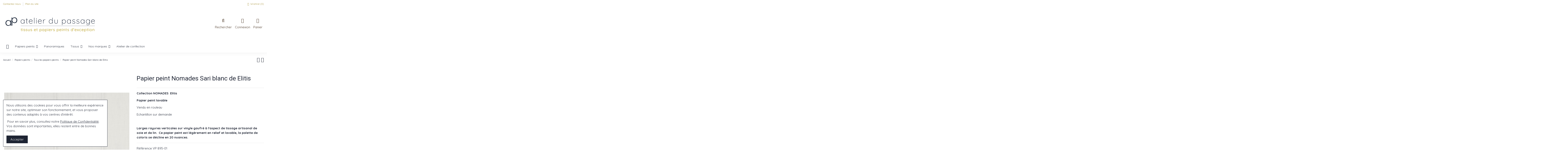

--- FILE ---
content_type: text/html; charset=utf-8
request_url: https://shop.atelierdupassage.fr/tous-les-papiers-peints/3986-papier-peint-nomade-sari-elitis.html
body_size: 26101
content:
<!doctype html>
<html lang="fr">

<head>
    
        
  <meta charset="utf-8">
  


  <meta http-equiv="x-ua-compatible" content="ie=edge">



  


  
  



  <title>Papier peint Nomades Sari blanc de Elitis</title>
  
    
  
  
    
  
  <meta name="description" content="Voyagez avec la collection Nomades de Elitis, des revêtements muraux d&#039;exception. Livraison rapide.">
  <meta name="keywords" content="">
    
  
      <link rel="canonical" href="https://shop.atelierdupassage.fr/tous-les-papiers-peints/3986-papier-peint-nomade-sari-elitis.html">
    

  
      

  
     <script type="application/ld+json">
 {
   "@context": "https://schema.org",
   "@type": "Organization",
   "name" : "Atelier du Passage",
   "url" : "https://shop.atelierdupassage.fr/"
       ,"logo": {
       "@type": "ImageObject",
       "url":"https://shop.atelierdupassage.fr/img/logo-1736450666.jpg"
     }
    }
</script>

<script type="application/ld+json">
  {
    "@context": "https://schema.org",
    "@type": "WebPage",
    "isPartOf": {
      "@type": "WebSite",
      "url":  "https://shop.atelierdupassage.fr/",
      "name": "Atelier du Passage"
    },
    "name": "Papier peint Nomades Sari blanc de Elitis",
    "url":  "https://shop.atelierdupassage.fr/tous-les-papiers-peints/3986-papier-peint-nomade-sari-elitis.html"
  }
</script>


  <script type="application/ld+json">
    {
      "@context": "https://schema.org",
      "@type": "BreadcrumbList",
      "itemListElement": [
                  {
            "@type": "ListItem",
            "position": 1,
            "name": "Accueil",
            "item": "https://shop.atelierdupassage.fr/"
          },              {
            "@type": "ListItem",
            "position": 2,
            "name": "Papiers peints",
            "item": "https://shop.atelierdupassage.fr/12-papiers-peints"
          },              {
            "@type": "ListItem",
            "position": 3,
            "name": "Tous les papiers peints",
            "item": "https://shop.atelierdupassage.fr/112-tous-les-papiers-peints"
          },              {
            "@type": "ListItem",
            "position": 4,
            "name": "Papier peint Nomades Sari blanc de Elitis",
            "item": "https://shop.atelierdupassage.fr/tous-les-papiers-peints/3986-papier-peint-nomade-sari-elitis.html"
          }          ]
    }
  </script>


  

  
    <script type="application/ld+json">
  {
    "@context": "https://schema.org/",
    "@type": "Product",
    "@id": "#product-snippet-id",
    "name": "Papier peint Nomades Sari blanc de Elitis",
    "description": "Voyagez avec la collection Nomades de Elitis, des revêtements muraux d&#039;exception. Livraison rapide.",
    "category": "Tous les papiers peints",
    "image" :"https://shop.atelierdupassage.fr/6921-home_default/papier-peint-nomade-sari-elitis.jpg",    "sku": "VP 895-01",
    "mpn": "VP 895-01"
        ,
    "brand": {
      "@type": "Brand",
      "name": "Elitis"
    }
                ,
    "offers": {
      "@type": "Offer",
      "priceCurrency": "EUR",
      "name": "Papier peint Nomades Sari blanc de Elitis",
      "price": "233",
      "url": "https://shop.atelierdupassage.fr/tous-les-papiers-peints/3986-papier-peint-nomade-sari-elitis.html",
      "priceValidUntil": "2026-01-31",
              "image": ["https://shop.atelierdupassage.fr/6921-thickbox_default/papier-peint-nomade-sari-elitis.jpg","https://shop.atelierdupassage.fr/11549-thickbox_default/papier-peint-nomade-sari-elitis.jpg","https://shop.atelierdupassage.fr/11550-thickbox_default/papier-peint-nomade-sari-elitis.jpg"],
            "sku": "VP 895-01",
      "mpn": "VP 895-01",
                    "availability": "https://schema.org/InStock",
      "seller": {
        "@type": "Organization",
        "name": "Atelier du Passage"
      }
    }
      }
</script>


  
    
  



    <meta property="og:type" content="product">
    <meta property="og:url" content="https://shop.atelierdupassage.fr/tous-les-papiers-peints/3986-papier-peint-nomade-sari-elitis.html">
    <meta property="og:title" content="Papier peint Nomades Sari blanc de Elitis">
    <meta property="og:site_name" content="Atelier du Passage">
    <meta property="og:description" content="Voyagez avec la collection Nomades de Elitis, des revêtements muraux d&#039;exception. Livraison rapide.">
            <meta property="og:image" content="https://shop.atelierdupassage.fr/6921-thickbox_default/papier-peint-nomade-sari-elitis.jpg">
        <meta property="og:image:width" content="1100">
        <meta property="og:image:height" content="1422">
    




      <meta name="viewport" content="initial-scale=1,user-scalable=no,maximum-scale=1,width=device-width">
  


  <meta name="theme-color" content="#695c52">
  <meta name="msapplication-navbutton-color" content="#695c52">


  <link rel="icon" type="image/vnd.microsoft.icon" href="https://shop.atelierdupassage.fr/img/favicon.ico?1736450666">
  <link rel="shortcut icon" type="image/x-icon" href="https://shop.atelierdupassage.fr/img/favicon.ico?1736450666">
    




    <link rel="stylesheet" href="/modules/ps_checkout/views/css/payments.css?version=4.2.2" type="text/css" media="all">
  <link rel="stylesheet" href="https://shop.atelierdupassage.fr/themes/child_warehouse/assets/cache/theme-2fc112548.css" type="text/css" media="all">




<link rel="preload" as="font"
      href="https://shop.atelierdupassage.fr/themes/child_warehouse/assets/css/font-awesome/fonts/fontawesome-webfont.woff?v=4.7.0"
      type="font/woff" crossorigin="anonymous">
<link rel="preload" as="font"
      href="https://shop.atelierdupassage.fr/themes/child_warehouse/assets/css/font-awesome/fonts/fontawesome-webfont.woff2?v=4.7.0"
      type="font/woff2" crossorigin="anonymous">


<link  rel="preload stylesheet"  as="style" href="https://shop.atelierdupassage.fr/themes/child_warehouse/assets/css/font-awesome/css/font-awesome-preload.css"
       type="text/css" crossorigin="anonymous">





  

  <script>
        var elementorFrontendConfig = {"isEditMode":"","stretchedSectionContainer":"","instagramToken":"","is_rtl":false,"ajax_csfr_token_url":"https:\/\/shop.atelierdupassage.fr\/module\/iqitelementor\/Actions?process=handleCsfrToken&ajax=1"};
        var iqitTheme = {"rm_sticky":"down","rm_breakpoint":0,"op_preloader":"0","cart_style":"side","cart_confirmation":"modal","h_layout":"3","f_fixed":"","f_layout":"3","h_absolute":"0","h_sticky":"header","hw_width":"inherit","mm_content":"panel","hm_submenu_width":"fullwidth-background","h_search_type":"full","pl_lazyload":true,"pl_infinity":false,"pl_rollover":true,"pl_crsl_autoplay":false,"pl_slider_ld":4,"pl_slider_d":4,"pl_slider_t":3,"pl_slider_p":2,"pp_thumbs":"bottom","pp_zoom":"modal","pp_image_layout":"carousel","pp_tabs":"tabh","pl_grid_qty":false};
        var iqitcompare = {"nbProducts":0};
        var iqitcountdown_days = "d.";
        var iqitextendedproduct = {"speed":"70","hook":"modal"};
        var iqitfdc_from = 0;
        var iqitmegamenu = {"sticky":"false","containerSelector":"#wrapper > .container"};
        var iqitwishlist = {"nbProducts":0};
        var prestashop = {"cart":{"products":[],"totals":{"total":{"type":"total","label":"Total","amount":0,"value":"0,00\u00a0\u20ac"},"total_including_tax":{"type":"total","label":"Total TTC","amount":0,"value":"0,00\u00a0\u20ac"},"total_excluding_tax":{"type":"total","label":"Total HT :","amount":0,"value":"0,00\u00a0\u20ac"}},"subtotals":{"products":{"type":"products","label":"Sous-total","amount":0,"value":"0,00\u00a0\u20ac"},"discounts":null,"shipping":{"type":"shipping","label":"Livraison","amount":0,"value":""},"tax":null},"products_count":0,"summary_string":"0 articles","vouchers":{"allowed":1,"added":[]},"discounts":[],"minimalPurchase":0,"minimalPurchaseRequired":""},"currency":{"id":1,"name":"Euro","iso_code":"EUR","iso_code_num":"978","sign":"\u20ac"},"customer":{"lastname":null,"firstname":null,"email":null,"birthday":null,"newsletter":null,"newsletter_date_add":null,"optin":null,"website":null,"company":null,"siret":null,"ape":null,"is_logged":false,"gender":{"type":null,"name":null},"addresses":[]},"country":{"id_zone":"9","id_currency":"0","call_prefix":"33","iso_code":"FR","active":"1","contains_states":"0","need_identification_number":"0","need_zip_code":"1","zip_code_format":"NNNNN","display_tax_label":"1","name":"France","id":8},"language":{"name":"Fran\u00e7ais (French)","iso_code":"fr","locale":"fr-FR","language_code":"fr","active":"1","is_rtl":"0","date_format_lite":"d\/m\/Y","date_format_full":"d\/m\/Y H:i:s","id":1},"page":{"title":"","canonical":"https:\/\/shop.atelierdupassage.fr\/tous-les-papiers-peints\/3986-papier-peint-nomade-sari-elitis.html","meta":{"title":"Papier peint Nomades Sari blanc de Elitis","description":"Voyagez avec la collection Nomades de Elitis, des rev\u00eatements muraux d'exception. Livraison rapide.","keywords":"","robots":"index"},"page_name":"product","body_classes":{"lang-fr":true,"lang-rtl":false,"country-FR":true,"currency-EUR":true,"layout-full-width":true,"page-product":true,"tax-display-enabled":true,"page-customer-account":false,"product-id-3986":true,"product-Papier peint Nomades Sari blanc de Elitis":true,"product-id-category-112":true,"product-id-manufacturer-2":true,"product-id-supplier-0":true,"product-available-for-order":true},"admin_notifications":[],"password-policy":{"feedbacks":{"0":"Tr\u00e8s faible","1":"Faible","2":"Moyenne","3":"Fort","4":"Tr\u00e8s fort","Straight rows of keys are easy to guess":"Les suites de touches sur le clavier sont faciles \u00e0 deviner","Short keyboard patterns are easy to guess":"Les mod\u00e8les courts sur le clavier sont faciles \u00e0 deviner.","Use a longer keyboard pattern with more turns":"Utilisez une combinaison de touches plus longue et plus complexe.","Repeats like \"aaa\" are easy to guess":"Les r\u00e9p\u00e9titions (ex. : \"aaa\") sont faciles \u00e0 deviner.","Repeats like \"abcabcabc\" are only slightly harder to guess than \"abc\"":"Les r\u00e9p\u00e9titions (ex. : \"abcabcabc\") sont seulement un peu plus difficiles \u00e0 deviner que \"abc\".","Sequences like abc or 6543 are easy to guess":"Les s\u00e9quences (ex. : abc ou 6543) sont faciles \u00e0 deviner.","Recent years are easy to guess":"Les ann\u00e9es r\u00e9centes sont faciles \u00e0 deviner.","Dates are often easy to guess":"Les dates sont souvent faciles \u00e0 deviner.","This is a top-10 common password":"Ce mot de passe figure parmi les 10 mots de passe les plus courants.","This is a top-100 common password":"Ce mot de passe figure parmi les 100 mots de passe les plus courants.","This is a very common password":"Ceci est un mot de passe tr\u00e8s courant.","This is similar to a commonly used password":"Ce mot de passe est similaire \u00e0 un mot de passe couramment utilis\u00e9.","A word by itself is easy to guess":"Un mot seul est facile \u00e0 deviner.","Names and surnames by themselves are easy to guess":"Les noms et les surnoms seuls sont faciles \u00e0 deviner.","Common names and surnames are easy to guess":"Les noms et les pr\u00e9noms courants sont faciles \u00e0 deviner.","Use a few words, avoid common phrases":"Utilisez quelques mots, \u00e9vitez les phrases courantes.","No need for symbols, digits, or uppercase letters":"Pas besoin de symboles, de chiffres ou de majuscules.","Avoid repeated words and characters":"\u00c9viter de r\u00e9p\u00e9ter les mots et les caract\u00e8res.","Avoid sequences":"\u00c9viter les s\u00e9quences.","Avoid recent years":"\u00c9vitez les ann\u00e9es r\u00e9centes.","Avoid years that are associated with you":"\u00c9vitez les ann\u00e9es qui vous sont associ\u00e9es.","Avoid dates and years that are associated with you":"\u00c9vitez les dates et les ann\u00e9es qui vous sont associ\u00e9es.","Capitalization doesn't help very much":"Les majuscules ne sont pas tr\u00e8s utiles.","All-uppercase is almost as easy to guess as all-lowercase":"Un mot de passe tout en majuscules est presque aussi facile \u00e0 deviner qu'un mot de passe tout en minuscules.","Reversed words aren't much harder to guess":"Les mots invers\u00e9s ne sont pas beaucoup plus difficiles \u00e0 deviner.","Predictable substitutions like '@' instead of 'a' don't help very much":"Les substitutions pr\u00e9visibles comme '\"@\" au lieu de \"a\" n'aident pas beaucoup.","Add another word or two. Uncommon words are better.":"Ajoutez un autre mot ou deux. Pr\u00e9f\u00e9rez les mots peu courants."}}},"shop":{"name":"Atelier du Passage","logo":"https:\/\/shop.atelierdupassage.fr\/img\/logo-1736450666.jpg","stores_icon":"https:\/\/shop.atelierdupassage.fr\/img\/logo_stores.png","favicon":"https:\/\/shop.atelierdupassage.fr\/img\/favicon.ico"},"core_js_public_path":"\/themes\/","urls":{"base_url":"https:\/\/shop.atelierdupassage.fr\/","current_url":"https:\/\/shop.atelierdupassage.fr\/tous-les-papiers-peints\/3986-papier-peint-nomade-sari-elitis.html","shop_domain_url":"https:\/\/shop.atelierdupassage.fr","img_ps_url":"https:\/\/shop.atelierdupassage.fr\/img\/","img_cat_url":"https:\/\/shop.atelierdupassage.fr\/img\/c\/","img_lang_url":"https:\/\/shop.atelierdupassage.fr\/img\/l\/","img_prod_url":"https:\/\/shop.atelierdupassage.fr\/img\/p\/","img_manu_url":"https:\/\/shop.atelierdupassage.fr\/img\/m\/","img_sup_url":"https:\/\/shop.atelierdupassage.fr\/img\/su\/","img_ship_url":"https:\/\/shop.atelierdupassage.fr\/img\/s\/","img_store_url":"https:\/\/shop.atelierdupassage.fr\/img\/st\/","img_col_url":"https:\/\/shop.atelierdupassage.fr\/img\/co\/","img_url":"https:\/\/shop.atelierdupassage.fr\/themes\/child_warehouse\/assets\/img\/","css_url":"https:\/\/shop.atelierdupassage.fr\/themes\/child_warehouse\/assets\/css\/","js_url":"https:\/\/shop.atelierdupassage.fr\/themes\/child_warehouse\/assets\/js\/","pic_url":"https:\/\/shop.atelierdupassage.fr\/upload\/","theme_assets":"https:\/\/shop.atelierdupassage.fr\/themes\/child_warehouse\/assets\/","theme_dir":"https:\/\/shop.atelierdupassage.fr\/themes\/child_warehouse\/","pages":{"address":"https:\/\/shop.atelierdupassage.fr\/adresse","addresses":"https:\/\/shop.atelierdupassage.fr\/adresses","authentication":"https:\/\/shop.atelierdupassage.fr\/authentification","manufacturer":"https:\/\/shop.atelierdupassage.fr\/nos-marques","cart":"https:\/\/shop.atelierdupassage.fr\/panier","category":"https:\/\/shop.atelierdupassage.fr\/index.php?controller=category","cms":"https:\/\/shop.atelierdupassage.fr\/index.php?controller=cms","contact":"https:\/\/shop.atelierdupassage.fr\/contactez-nous","discount":"https:\/\/shop.atelierdupassage.fr\/bons-de-reduction","guest_tracking":"https:\/\/shop.atelierdupassage.fr\/suivi-commande-invite","history":"https:\/\/shop.atelierdupassage.fr\/historique-des-commandes","identity":"https:\/\/shop.atelierdupassage.fr\/identite","index":"https:\/\/shop.atelierdupassage.fr\/","my_account":"https:\/\/shop.atelierdupassage.fr\/mon-compte","order_confirmation":"https:\/\/shop.atelierdupassage.fr\/confirmation-commande","order_detail":"https:\/\/shop.atelierdupassage.fr\/index.php?controller=order-detail","order_follow":"https:\/\/shop.atelierdupassage.fr\/details-de-la-commande","order":"https:\/\/shop.atelierdupassage.fr\/commande","order_return":"https:\/\/shop.atelierdupassage.fr\/index.php?controller=order-return","order_slip":"https:\/\/shop.atelierdupassage.fr\/avoirs","pagenotfound":"https:\/\/shop.atelierdupassage.fr\/page-non-trouvee","password":"https:\/\/shop.atelierdupassage.fr\/mot-de-passe-oublie","pdf_invoice":"https:\/\/shop.atelierdupassage.fr\/index.php?controller=pdf-invoice","pdf_order_return":"https:\/\/shop.atelierdupassage.fr\/index.php?controller=pdf-order-return","pdf_order_slip":"https:\/\/shop.atelierdupassage.fr\/index.php?controller=pdf-order-slip","prices_drop":"https:\/\/shop.atelierdupassage.fr\/promotions","product":"https:\/\/shop.atelierdupassage.fr\/index.php?controller=product","registration":"https:\/\/shop.atelierdupassage.fr\/index.php?controller=registration","search":"https:\/\/shop.atelierdupassage.fr\/recherche","sitemap":"https:\/\/shop.atelierdupassage.fr\/plan-du-site","stores":"https:\/\/shop.atelierdupassage.fr\/magasins","supplier":"https:\/\/shop.atelierdupassage.fr\/fournisseurs","new_products":"https:\/\/shop.atelierdupassage.fr\/nouveaux-tissus-et-papiers-peints","brands":"https:\/\/shop.atelierdupassage.fr\/nos-marques","register":"https:\/\/shop.atelierdupassage.fr\/index.php?controller=registration","order_login":"https:\/\/shop.atelierdupassage.fr\/commande?login=1"},"alternative_langs":[],"actions":{"logout":"https:\/\/shop.atelierdupassage.fr\/?mylogout="},"no_picture_image":{"bySize":{"small_default":{"url":"https:\/\/shop.atelierdupassage.fr\/img\/p\/fr-default-small_default.jpg","width":98,"height":127},"cart_default":{"url":"https:\/\/shop.atelierdupassage.fr\/img\/p\/fr-default-cart_default.jpg","width":125,"height":162},"home_default":{"url":"https:\/\/shop.atelierdupassage.fr\/img\/p\/fr-default-home_default.jpg","width":500,"height":500},"medium_default":{"url":"https:\/\/shop.atelierdupassage.fr\/img\/p\/fr-default-medium_default.jpg","width":500,"height":500},"large_default":{"url":"https:\/\/shop.atelierdupassage.fr\/img\/p\/fr-default-large_default.jpg","width":600,"height":775},"thickbox_default":{"url":"https:\/\/shop.atelierdupassage.fr\/img\/p\/fr-default-thickbox_default.jpg","width":1100,"height":1422}},"small":{"url":"https:\/\/shop.atelierdupassage.fr\/img\/p\/fr-default-small_default.jpg","width":98,"height":127},"medium":{"url":"https:\/\/shop.atelierdupassage.fr\/img\/p\/fr-default-medium_default.jpg","width":500,"height":500},"large":{"url":"https:\/\/shop.atelierdupassage.fr\/img\/p\/fr-default-thickbox_default.jpg","width":1100,"height":1422},"legend":""}},"configuration":{"display_taxes_label":true,"display_prices_tax_incl":true,"is_catalog":false,"show_prices":true,"opt_in":{"partner":true},"quantity_discount":{"type":"discount","label":"Remise sur prix unitaire"},"voucher_enabled":1,"return_enabled":0},"field_required":[],"breadcrumb":{"links":[{"title":"Accueil","url":"https:\/\/shop.atelierdupassage.fr\/"},{"title":"Papiers peints","url":"https:\/\/shop.atelierdupassage.fr\/12-papiers-peints"},{"title":"Tous les papiers peints","url":"https:\/\/shop.atelierdupassage.fr\/112-tous-les-papiers-peints"},{"title":"Papier peint Nomades Sari blanc de Elitis","url":"https:\/\/shop.atelierdupassage.fr\/tous-les-papiers-peints\/3986-papier-peint-nomade-sari-elitis.html"}],"count":4},"link":{"protocol_link":"https:\/\/","protocol_content":"https:\/\/"},"time":1768524596,"static_token":"17431cada553da25704a740f4c51cb7b","token":"763fcafdfe4cf2717e70cca417b5b2fb","debug":false};
        var prestashopFacebookAjaxController = "https:\/\/shop.atelierdupassage.fr\/module\/ps_facebook\/Ajax";
        var ps_checkout3dsEnabled = true;
        var ps_checkoutApplePayUrl = "https:\/\/shop.atelierdupassage.fr\/module\/ps_checkout\/applepay";
        var ps_checkoutAutoRenderDisabled = false;
        var ps_checkoutCancelUrl = "https:\/\/shop.atelierdupassage.fr\/module\/ps_checkout\/cancel";
        var ps_checkoutCardBrands = ["MASTERCARD","VISA","AMEX","CB_NATIONALE"];
        var ps_checkoutCardFundingSourceImg = "\/modules\/ps_checkout\/views\/img\/payment-cards.png";
        var ps_checkoutCardLogos = {"AMEX":"\/modules\/ps_checkout\/views\/img\/amex.svg","CB_NATIONALE":"\/modules\/ps_checkout\/views\/img\/cb.svg","DINERS":"\/modules\/ps_checkout\/views\/img\/diners.svg","DISCOVER":"\/modules\/ps_checkout\/views\/img\/discover.svg","JCB":"\/modules\/ps_checkout\/views\/img\/jcb.svg","MAESTRO":"\/modules\/ps_checkout\/views\/img\/maestro.svg","MASTERCARD":"\/modules\/ps_checkout\/views\/img\/mastercard.svg","UNIONPAY":"\/modules\/ps_checkout\/views\/img\/unionpay.svg","VISA":"\/modules\/ps_checkout\/views\/img\/visa.svg"};
        var ps_checkoutCartProductCount = 0;
        var ps_checkoutCheckUrl = "https:\/\/shop.atelierdupassage.fr\/module\/ps_checkout\/check";
        var ps_checkoutCheckoutTranslations = {"checkout.go.back.link.title":"Retourner au tunnel de commande","checkout.go.back.label":"Tunnel de commande","checkout.card.payment":"Paiement par carte","checkout.page.heading":"R\u00e9sum\u00e9 de commande","checkout.cart.empty":"Votre panier d'achat est vide.","checkout.page.subheading.card":"Carte","checkout.page.subheading.paypal":"PayPal","checkout.payment.by.card":"Vous avez choisi de payer par carte.","checkout.payment.by.paypal":"Vous avez choisi de payer par PayPal.","checkout.order.summary":"Voici un r\u00e9sum\u00e9 de votre commande :","checkout.order.amount.total":"Le montant total de votre panier est de","checkout.order.included.tax":"(TTC)","checkout.order.confirm.label":"Veuillez finaliser votre commande en cliquant sur &quot;Je valide ma commande&quot;","paypal.hosted-fields.label.card-name":"Nom du titulaire de la carte","paypal.hosted-fields.placeholder.card-name":"Nom du titulaire de la carte","paypal.hosted-fields.label.card-number":"Num\u00e9ro de carte","paypal.hosted-fields.placeholder.card-number":"Num\u00e9ro de carte","paypal.hosted-fields.label.expiration-date":"Date d'expiration","paypal.hosted-fields.placeholder.expiration-date":"MM\/YY","paypal.hosted-fields.label.cvv":"Code de s\u00e9curit\u00e9","paypal.hosted-fields.placeholder.cvv":"XXX","payment-method-logos.title":"Paiement 100% s\u00e9curis\u00e9","express-button.cart.separator":"ou","express-button.checkout.express-checkout":"Achat rapide","error.paypal-sdk":"No PayPal Javascript SDK Instance","error.google-pay-sdk":"No Google Pay Javascript SDK Instance","error.google-pay.transaction-info":"An error occurred fetching Google Pay transaction info","error.apple-pay-sdk":"No Apple Pay Javascript SDK Instance","error.apple-pay.payment-request":"An error occurred fetching Apple Pay payment request","checkout.payment.others.link.label":"Autres moyens de paiement","checkout.payment.others.confirm.button.label":"Je valide ma commande","checkout.form.error.label":"Une erreur s'est produite lors du paiement. Veuillez r\u00e9essayer ou contacter le support.","loader-component.label.header":"Merci pour votre achat !","loader-component.label.body":"Veuillez patienter, nous traitons votre paiement","loader-component.label.body.longer":"This is taking longer than expected. Please wait...","error.paypal-sdk.contingency.cancel":"Authentification du titulaire de carte annul\u00e9e, veuillez choisir un autre moyen de paiement ou essayez de nouveau.","error.paypal-sdk.contingency.error":"Une erreur est survenue lors de l'authentification du titulaire de la carte, veuillez choisir un autre moyen de paiement ou essayez de nouveau.","error.paypal-sdk.contingency.failure":"Echec de l'authentification du titulaire de la carte, veuillez choisir un autre moyen de paiement ou essayez de nouveau.","error.paypal-sdk.contingency.unknown":"L'identit\u00e9 du titulaire de la carte n'a pas pu \u00eatre v\u00e9rifi\u00e9e, veuillez choisir un autre moyen de paiement ou essayez de nouveau.","ok":"Ok","cancel":"Annuler","checkout.payment.token.delete.modal.header":"Voulez-vous supprimer cette m\u00e9thode de paiement ?","checkout.payment.token.delete.modal.content":"Cette m\u00e9thode de paiement sera supprim\u00e9e de votre compte :","checkout.payment.token.delete.modal.confirm-button":"Supprimer cette m\u00e9thode de paiement","checkout.payment.loader.processing-request":"Veuillez patienter, nous traitons votre demande..."};
        var ps_checkoutCheckoutUrl = "https:\/\/shop.atelierdupassage.fr\/commande";
        var ps_checkoutConfirmUrl = "https:\/\/shop.atelierdupassage.fr\/confirmation-commande";
        var ps_checkoutCreateUrl = "https:\/\/shop.atelierdupassage.fr\/module\/ps_checkout\/create";
        var ps_checkoutCspNonce = "";
        var ps_checkoutCustomMarks = {"google_pay":"\/modules\/ps_checkout\/views\/img\/google_pay.svg"};
        var ps_checkoutExpressCheckoutCartEnabled = false;
        var ps_checkoutExpressCheckoutOrderEnabled = false;
        var ps_checkoutExpressCheckoutProductEnabled = false;
        var ps_checkoutExpressCheckoutSelected = false;
        var ps_checkoutExpressCheckoutUrl = "https:\/\/shop.atelierdupassage.fr\/module\/ps_checkout\/ExpressCheckout";
        var ps_checkoutFundingSource = "paypal";
        var ps_checkoutFundingSourcesSorted = ["paypal","paylater","card","bancontact","eps","giropay","ideal","mybank","p24","blik","google_pay"];
        var ps_checkoutGooglePayUrl = "https:\/\/shop.atelierdupassage.fr\/module\/ps_checkout\/googlepay";
        var ps_checkoutHostedFieldsContingencies = "SCA_WHEN_REQUIRED";
        var ps_checkoutHostedFieldsEnabled = true;
        var ps_checkoutHostedFieldsSelected = false;
        var ps_checkoutIconsPath = "\/modules\/ps_checkout\/views\/img\/icons\/";
        var ps_checkoutLoaderImage = "\/modules\/ps_checkout\/views\/img\/loader.svg";
        var ps_checkoutPartnerAttributionId = "PrestaShop_Cart_PSXO_PSDownload";
        var ps_checkoutPayLaterCartPageButtonEnabled = false;
        var ps_checkoutPayLaterCategoryPageBannerEnabled = false;
        var ps_checkoutPayLaterHomePageBannerEnabled = false;
        var ps_checkoutPayLaterOrderPageBannerEnabled = false;
        var ps_checkoutPayLaterOrderPageButtonEnabled = false;
        var ps_checkoutPayLaterOrderPageMessageEnabled = false;
        var ps_checkoutPayLaterProductPageBannerEnabled = false;
        var ps_checkoutPayLaterProductPageButtonEnabled = false;
        var ps_checkoutPayLaterProductPageMessageEnabled = false;
        var ps_checkoutPayPalButtonConfiguration = null;
        var ps_checkoutPayPalEnvironment = "LIVE";
        var ps_checkoutPayPalOrderId = "";
        var ps_checkoutPayPalSdkConfig = {"clientId":"AXjYFXWyb4xJCErTUDiFkzL0Ulnn-bMm4fal4G-1nQXQ1ZQxp06fOuE7naKUXGkq2TZpYSiI9xXbs4eo","merchantId":"USWCUTVZHWVHJ","currency":"EUR","intent":"capture","commit":"false","vault":"false","integrationDate":"2024-04-01","dataPartnerAttributionId":"PrestaShop_Cart_PSXO_PSDownload","dataCspNonce":"","dataEnable3ds":"true","enableFunding":"paylater","components":"marks,funding-eligibility,googlepay"};
        var ps_checkoutPayWithTranslations = {"paypal":"Payer avec un compte PayPal","paylater":"Payer en plusieurs fois avec PayPal Pay Later","card":"Payer par carte - paiements 100% s\u00e9curis\u00e9s","bancontact":"Payer par Bancontact","eps":"Payer par EPS","giropay":"Payer par Giropay","ideal":"Payer par iDEAL","mybank":"Payer par MyBank","p24":"Payer par Przelewy24","blik":"Payer par BLIK","google_pay":"Payer par Google Pay"};
        var ps_checkoutPaymentMethodLogosTitleImg = "\/modules\/ps_checkout\/views\/img\/lock_checkout.svg";
        var ps_checkoutPaymentUrl = "https:\/\/shop.atelierdupassage.fr\/module\/ps_checkout\/payment";
        var ps_checkoutRenderPaymentMethodLogos = true;
        var ps_checkoutValidateUrl = "https:\/\/shop.atelierdupassage.fr\/module\/ps_checkout\/validate";
        var ps_checkoutVaultUrl = "https:\/\/shop.atelierdupassage.fr\/module\/ps_checkout\/vault";
        var ps_checkoutVersion = "4.2.2";
        var psemailsubscription_subscription = "https:\/\/shop.atelierdupassage.fr\/module\/ps_emailsubscription\/subscription";
      </script>



  <script async src="https://www.googletagmanager.com/gtag/js?id=G-J0XRVY27NN"></script>
<script>
  window.dataLayer = window.dataLayer || [];
  function gtag(){dataLayer.push(arguments);}
  gtag('js', new Date());
  gtag(
    'config',
    'G-J0XRVY27NN',
    {
      'debug_mode':false
      , 'anonymize_ip': true                }
  );
</script>




    
            <meta property="product:pretax_price:amount" content="194.1667">
        <meta property="product:pretax_price:currency" content="EUR">
        <meta property="product:price:amount" content="233">
        <meta property="product:price:currency" content="EUR">
    

    
    

     <link href="https://fonts.googleapis.com/icon?family=Material+Icons" rel="stylesheet">
 </head>

<body id="product" class="lang-fr country-fr currency-eur layout-full-width page-product tax-display-enabled product-id-3986 product-papier-peint-nomades-sari-blanc-de-elitis product-id-category-112 product-id-manufacturer-2 product-id-supplier-0 product-available-for-order body-desktop-header-style-w-3">


    




    


<main id="main-page-content"  >
    
            

    <header id="header" class="desktop-header-style-w-3">
        
            
  <div class="header-banner">
    
  </div>




            <nav class="header-nav">
        <div class="container">
    
        <div class="row justify-content-between">
            <div class="col col-auto col-md left-nav">
                                            <div class="block-iqitlinksmanager block-iqitlinksmanager-2 block-links-inline d-inline-block">
            <ul>
                                                            <li>
                            <a
                                    href="https://shop.atelierdupassage.fr/contactez-nous"
                                    title="Utilisez notre formulaire pour nous contacter"                                                                >
                                Contactez-nous
                            </a>
                        </li>
                                                                                <li>
                            <a
                                    href="https://shop.atelierdupassage.fr/plan-du-site"
                                    title="Perdu ? Trouvez ce que vous cherchez"                                                                >
                                Plan du site
                            </a>
                        </li>
                                                </ul>
        </div>
    
            </div>
            <div class="col col-auto center-nav text-center">
                
             </div>
            <div class="col col-auto col-md right-nav text-right">
                <div class="d-inline-block">
    <a href="//shop.atelierdupassage.fr/module/iqitwishlist/view">
        <i class="fa fa-heart-o fa-fw" aria-hidden="true"></i> Wishlist (<span
                id="iqitwishlist-nb"></span>)
    </a>
</div>

             </div>
        </div>

                        </div>
            </nav>
        



<div id="desktop-header" class="desktop-header-style-3">
    
            
<div class="header-top">
    <div id="desktop-header-container" class="container">
        <div class="row align-items-center">
                            <div class="col col-auto col-header-left">
                    <div id="desktop_logo">
                        
  <a href="https://shop.atelierdupassage.fr/">
    <img class="logo img-fluid"
         src="https://shop.atelierdupassage.fr/img/logo-1736450666.jpg"
                  alt="Atelier du Passage"
         width="455"
         height="115"
    >
  </a>

                    </div>
                    
                </div>
                <div class="col col-header-center">
                                        
                </div>
                        <div class="col col-auto col-header-right">
                <div class="row no-gutters justify-content-end">
                                            <div id="header-search-btn" class="col col-auto header-btn-w header-search-btn-w">
    <a data-toggle="dropdown" id="header-search-btn-drop"  class="header-btn header-search-btn" data-display="static">
        <i class="fa fa-search fa-fw icon" aria-hidden="true"></i>
        <span class="title">Rechercher</span>
    </a>
        <div class="dropdown-menu-custom  dropdown-menu">
        <div class="dropdown-content modal-backdrop fullscreen-search">
            
<!-- Block search module TOP -->
<div id="search_widget" class="search-widget" data-search-controller-url="https://shop.atelierdupassage.fr/module/iqitsearch/searchiqit">
    <form method="get" action="https://shop.atelierdupassage.fr/module/iqitsearch/searchiqit">
        <div class="input-group">
            <input type="text" name="s" value="" data-all-text="Show all results"
                   data-blog-text="Blog post"
                   data-product-text="Product"
                   data-brands-text="Marque"
                   autocomplete="off" autocorrect="off" autocapitalize="off" spellcheck="false"
                   placeholder="Recherchez dans notre catalogue" class="form-control form-search-control" />
            <button type="submit" class="search-btn">
                <i class="fa fa-search"></i>
            </button>
        </div>
    </form>
</div>
<!-- /Block search module TOP -->

            <div id="fullscreen-search-backdrop"></div>
        </div>
    </div>
    </div>
                    
                    
                                            <div id="header-user-btn" class="col col-auto header-btn-w header-user-btn-w">
            <a href="https://shop.atelierdupassage.fr/authentification?back=https%3A%2F%2Fshop.atelierdupassage.fr%2Ftous-les-papiers-peints%2F3986-papier-peint-nomade-sari-elitis.html"
           title="Identifiez-vous"
           rel="nofollow" class="header-btn header-user-btn">
            <i class="fa fa-user fa-fw icon" aria-hidden="true"></i>
            <span class="title">Connexion</span>
        </a>
    </div>









                                        

                    

                                            
                                                    <div id="ps-shoppingcart-wrapper" class="col col-auto">
    <div id="ps-shoppingcart"
         class="header-btn-w header-cart-btn-w ps-shoppingcart side-cart">
         <div id="blockcart" class="blockcart cart-preview"
         data-refresh-url="//shop.atelierdupassage.fr/module/ps_shoppingcart/ajax">
        <a id="cart-toogle" class="cart-toogle header-btn header-cart-btn" data-toggle="dropdown" data-display="static">
            <i class="fa fa-shopping-bag fa-fw icon" aria-hidden="true"><span class="cart-products-count-btn  d-none">0</span></i>
            <span class="info-wrapper">
            <span class="title">Panier</span>
            <span class="cart-toggle-details">
            <span class="text-faded cart-separator"> / </span>
                            Empty
                        </span>
            </span>
        </a>
        <div id="_desktop_blockcart-content" class="dropdown-menu-custom dropdown-menu">
    <div id="blockcart-content" class="blockcart-content" >
        <div class="cart-title">
            <span class="modal-title">Panier</span>
            <button type="button" id="js-cart-close" class="close">
                <span>×</span>
            </button>
            <hr>
        </div>
                    <span class="no-items">Il n'y a plus d'articles dans votre panier</span>
            </div>
</div> </div>




    </div>
</div>
                                                
                                    </div>
                
            </div>
            <div class="col-12">
                <div class="row">
                    
                </div>
            </div>
        </div>
    </div>
</div>
<div class="container iqit-megamenu-container"><div id="iqitmegamenu-wrapper" class="iqitmegamenu-wrapper iqitmegamenu-all">
	<div class="container container-iqitmegamenu">
		<div id="iqitmegamenu-horizontal" class="iqitmegamenu  clearfix" role="navigation">

						
			<nav id="cbp-hrmenu" class="cbp-hrmenu cbp-horizontal cbp-hrsub-narrow">
				<ul>
											<li id="cbp-hrmenu-tab-1"
							class="cbp-hrmenu-tab cbp-hrmenu-tab-1 cbp-onlyicon ">
							<a href="https://shop.atelierdupassage.fr/" class="nav-link" 
										>
										

										<span class="cbp-tab-title"> <i
												class="icon fa fa-home cbp-mainlink-icon"></i>
											</span>
																			</a>
																</li>
												<li id="cbp-hrmenu-tab-3"
							class="cbp-hrmenu-tab cbp-hrmenu-tab-3  cbp-has-submeu">
							<a href="https://shop.atelierdupassage.fr/112-tous-les-papiers-peints" class="nav-link" 
										>
										

										<span class="cbp-tab-title">
											Papiers peints											<i class="fa fa-angle-down cbp-submenu-aindicator"></i></span>
																			</a>
																			<div class="cbp-hrsub col-12">
											<div class="cbp-hrsub-inner">
												<div class="container iqitmegamenu-submenu-container">
													
																																													




<div class="row menu_row menu-element  first_rows menu-element-id-1">
                

                                                




    <div class="col-4 cbp-menu-column cbp-menu-element menu-element-id-2 ">
        <div class="cbp-menu-column-inner">
                        
                
                
                                            <ul class="cbp-links cbp-valinks">
                                                                                                <li><a href="https://shop.atelierdupassage.fr/74-les-papiers-peints-unis-et-faux-unis"
                                           >Les papiers peints unis et faux unis</a>
                                    </li>
                                                                                                                                <li><a href="https://shop.atelierdupassage.fr/28-les-papiers-peints-a-rayures-et-a-carreaux"
                                           >Les papiers peints à rayures et à carreaux</a>
                                    </li>
                                                                                                                                <li><a href="https://shop.atelierdupassage.fr/125-les-motifs"
                                           >Les motifs</a>
                                    </li>
                                                                                                                                <li><a href="https://shop.atelierdupassage.fr/27-les-papiers-peints-a-fleurs"
                                           >Les papiers peints à fleurs</a>
                                    </li>
                                                                                                                                <li><a href="https://shop.atelierdupassage.fr/72-collection-vintage-papier-peint"
                                           >Collection vintage</a>
                                    </li>
                                                                                                                                <li><a href="https://shop.atelierdupassage.fr/75-effet-de-matiere-papier-peint"
                                           >Effet de matière</a>
                                    </li>
                                                                                    </ul>
                    
                
            

            
            </div>    </div>
                                    




    <div class="col-4 cbp-menu-column cbp-menu-element menu-element-id-3 ">
        <div class="cbp-menu-column-inner">
                        
                
                
                                            <ul class="cbp-links cbp-valinks">
                                                                                                <li><a href="https://shop.atelierdupassage.fr/76-les-industriels-papier-peint"
                                           >Les industriels</a>
                                    </li>
                                                                                                                                <li><a href="https://shop.atelierdupassage.fr/77-carnet-de-voyage-papier-peint"
                                           >Carnet de voyage</a>
                                    </li>
                                                                                                                                <li><a href="https://shop.atelierdupassage.fr/100-les-papiers-peints-avec-des-animaux"
                                           >Les papiers peints avec des animaux</a>
                                    </li>
                                                                                                                                <li><a href="https://shop.atelierdupassage.fr/126-jungle"
                                           >Jungle</a>
                                    </li>
                                                                                                                                <li><a href="https://shop.atelierdupassage.fr/73-les-papiers-peints-de-la-collection-enfant"
                                           >Les papiers peints de la collection enfant</a>
                                    </li>
                                                                                    </ul>
                    
                
            

            
            </div>    </div>
                                    




    <div class="col-4 cbp-menu-column cbp-menu-element menu-element-id-5 ">
        <div class="cbp-menu-column-inner">
                        
                
                
                                                                    <img src="/img/cms/papiers-peints-panoramiques.jpg" loading="lazy" class="img-fluid cbp-banner-image"
                             alt="Papiers peints haut de gamme"                                  width="956" height="479"  />
                                            
                
            

            
            </div>    </div>
                            
                </div>
																													
																									</div>
											</div>
										</div>
																</li>
												<li id="cbp-hrmenu-tab-5"
							class="cbp-hrmenu-tab cbp-hrmenu-tab-5 ">
							<a href="https://shop.atelierdupassage.fr/13-decor-panoramique" class="nav-link" 
										>
										

										<span class="cbp-tab-title">
											Panoramiques</span>
																			</a>
																</li>
												<li id="cbp-hrmenu-tab-4"
							class="cbp-hrmenu-tab cbp-hrmenu-tab-4  cbp-has-submeu">
							<a href="https://shop.atelierdupassage.fr/113-tous-les-tissus" class="nav-link" 
										>
										

										<span class="cbp-tab-title">
											Tissus											<i class="fa fa-angle-down cbp-submenu-aindicator"></i></span>
																			</a>
																			<div class="cbp-hrsub col-12">
											<div class="cbp-hrsub-inner">
												<div class="container iqitmegamenu-submenu-container">
													
																																													




<div class="row menu_row menu-element  first_rows menu-element-id-1">
                

                                                




    <div class="col-4 cbp-menu-column cbp-menu-element menu-element-id-2 ">
        <div class="cbp-menu-column-inner">
                        
                
                
                                            <ul class="cbp-links cbp-valinks">
                                                                                                <li><a href="https://shop.atelierdupassage.fr/87-tissu-pour-rideaux"
                                           >Tissu pour rideaux</a>
                                    </li>
                                                                                                                                <li><a href="https://shop.atelierdupassage.fr/69-tissu-qualite-siege"
                                           >Tissu qualité siège</a>
                                    </li>
                                                                                                                                <li><a href="https://shop.atelierdupassage.fr/71-les-voilages-tissus"
                                           >Les voilages</a>
                                    </li>
                                                                                                                                <li><a href="https://shop.atelierdupassage.fr/88-tissu-en-grande-largeur"
                                           >Tissu en grande largeur</a>
                                    </li>
                                                                                                                                <li><a href="https://shop.atelierdupassage.fr/89-les-lins-tissus"
                                           >Les lins</a>
                                    </li>
                                                                                                                                <li><a href="https://shop.atelierdupassage.fr/67-les-velours-tissus"
                                           >Les velours</a>
                                    </li>
                                                                                                                                <li><a href="https://shop.atelierdupassage.fr/107-les-laines"
                                           >Les laines</a>
                                    </li>
                                                                                    </ul>
                    
                
            

            
            </div>    </div>
                                    




    <div class="col-4 cbp-menu-column cbp-menu-element menu-element-id-3 ">
        <div class="cbp-menu-column-inner">
                        
                
                
                                            <ul class="cbp-links cbp-valinks">
                                                                                                <li><a href="https://shop.atelierdupassage.fr/84-les-unis-et-faux-unis"
                                           >Les unis et faux unis</a>
                                    </li>
                                                                                                                                <li><a href="https://shop.atelierdupassage.fr/62-les-rayures-et-les-carreaux"
                                           >Les rayures et les carreaux</a>
                                    </li>
                                                                                                                                <li><a href="https://shop.atelierdupassage.fr/104-les-petits-motifs-tissus"
                                           >Les petits motifs</a>
                                    </li>
                                                                                                                                <li><a href="https://shop.atelierdupassage.fr/85-les-animaux-tissus"
                                           >Les animaux</a>
                                    </li>
                                                                                                                                <li><a href="https://shop.atelierdupassage.fr/103-les-fleurs-tissus"
                                           >Les fleurs</a>
                                    </li>
                                                                                                                                <li><a href="https://shop.atelierdupassage.fr/68-les-brodes-tissus"
                                           >Les brodés</a>
                                    </li>
                                                                                    </ul>
                    
                
            

            
            </div>    </div>
                                    




    <div class="col-4 cbp-menu-column cbp-menu-element menu-element-id-4 ">
        <div class="cbp-menu-column-inner">
                        
                
                
                                                                    <img src="/img/cms/les-tissus-d-ameublement.jpg" loading="lazy" class="img-fluid cbp-banner-image"
                             alt="Tissus d&#039;ameublement haut de gamme"                                  width="800" height="634"  />
                                            
                
            

            
            </div>    </div>
                            
                </div>
																													
																									</div>
											</div>
										</div>
																</li>
												<li id="cbp-hrmenu-tab-2"
							class="cbp-hrmenu-tab cbp-hrmenu-tab-2  cbp-has-submeu">
							<a href="https://shop.atelierdupassage.fr/nos-marques" class="nav-link" 
										>
										

										<span class="cbp-tab-title">
											Nos marques											<i class="fa fa-angle-down cbp-submenu-aindicator"></i></span>
																			</a>
																			<div class="cbp-hrsub col-12">
											<div class="cbp-hrsub-inner">
												<div class="container iqitmegamenu-submenu-container">
													
																																													




<div class="row menu_row menu-element  first_rows menu-element-id-1">
                

                                                




    <div class="col-3 cbp-menu-column cbp-menu-element menu-element-id-2 ">
        <div class="cbp-menu-column-inner">
                        
                
                
                                            <ul class="cbp-links cbp-valinks">
                                                                                                <li><a href="https://shop.atelierdupassage.fr/brand/8-bien-fait"
                                           >Bien Fait</a>
                                    </li>
                                                                                                                                <li><a href="https://shop.atelierdupassage.fr/brand/72-bisson-bruneel"
                                           >Bisson Bruneel</a>
                                    </li>
                                                                                                                                <li><a href="https://shop.atelierdupassage.fr/brand/71-camengo"
                                           >Camengo</a>
                                    </li>
                                                                                                                                <li><a href="https://shop.atelierdupassage.fr/brand/68-casal"
                                           >Casal</a>
                                    </li>
                                                                                                                                <li><a href="https://shop.atelierdupassage.fr/brand/5-casamance"
                                           >Casamance</a>
                                    </li>
                                                                                                                                <li><a href="https://shop.atelierdupassage.fr/brand/64-charles-burger"
                                           >Charles Burger</a>
                                    </li>
                                                                                                                                <li><a href="https://shop.atelierdupassage.fr/brand/12-christian-lacroix"
                                           >Christian Lacroix</a>
                                    </li>
                                                                                                                                <li><a href="https://shop.atelierdupassage.fr/brand/73-cmo-paris"
                                           >CMO PARIS</a>
                                    </li>
                                                                                                                                <li><a href="https://shop.atelierdupassage.fr/brand/67-colefax-fowler"
                                           >Colefax &amp; Fowler</a>
                                    </li>
                                                                                    </ul>
                    
                
            

            
            </div>    </div>
                                    




    <div class="col-3 cbp-menu-column cbp-menu-element menu-element-id-4 ">
        <div class="cbp-menu-column-inner">
                        
                
                
                                            <ul class="cbp-links cbp-valinks">
                                                                                                <li><a href="https://shop.atelierdupassage.fr/brand/11-designers-guild"
                                           >Designers Guild</a>
                                    </li>
                                                                                                                                <li><a href="https://shop.atelierdupassage.fr/brand/30-dominique-picquier"
                                           >Dominique Picquier</a>
                                    </li>
                                                                                                                                <li><a href="https://shop.atelierdupassage.fr/brand/59-eijffinger"
                                           >Eijffinger</a>
                                    </li>
                                                                                                                                <li><a href="https://shop.atelierdupassage.fr/brand/2-elitis"
                                           >Elitis</a>
                                    </li>
                                                                                                                                <li><a href="https://shop.atelierdupassage.fr/brand/55-isidore-leroy"
                                           >Isidore Leroy</a>
                                    </li>
                                                                                                                                <li><a href="https://shop.atelierdupassage.fr/brand/58-john-derian"
                                           >John Derian</a>
                                    </li>
                                                                                                                                <li><a href="https://shop.atelierdupassage.fr/brand/48-kvadrat"
                                           >KVADRAT</a>
                                    </li>
                                                                                                                                <li><a href="https://shop.atelierdupassage.fr/brand/66-larsen"
                                           >Larsen</a>
                                    </li>
                                                                                                                                <li><a href="https://shop.atelierdupassage.fr/brand/65-manuel-canovas"
                                           >Manuel Canovas</a>
                                    </li>
                                                                                    </ul>
                    
                
            

            
            </div>    </div>
                                    




    <div class="col-3 cbp-menu-column cbp-menu-element menu-element-id-5 ">
        <div class="cbp-menu-column-inner">
                        
                
                
                                            <ul class="cbp-links cbp-valinks">
                                                                                                <li><a href="https://shop.atelierdupassage.fr/brand/29-metaphores"
                                           >Métaphores</a>
                                    </li>
                                                                                                                                <li><a href="https://shop.atelierdupassage.fr/brand/51-nina-campbell"
                                           >Nina Campbell</a>
                                    </li>
                                                                                                                                <li><a href="https://shop.atelierdupassage.fr/brand/23-osborne-little"
                                           >Osborne &amp; Little</a>
                                    </li>
                                                                                                                                <li><a href="https://shop.atelierdupassage.fr/brand/36-pierre-frey"
                                           >Pierre Frey</a>
                                    </li>
                                                                                                                                <li><a href="https://shop.atelierdupassage.fr/brand/24-ralph-lauren"
                                           >Ralph Lauren</a>
                                    </li>
                                                                                                                                <li><a href="https://shop.atelierdupassage.fr/brand/70-thevenon"
                                           >Thevenon</a>
                                    </li>
                                                                                                                                <li><a href="https://shop.atelierdupassage.fr/brand/63-verel-de-belval"
                                           >Verel de Belval</a>
                                    </li>
                                                                                    </ul>
                    
                
            

            
            </div>    </div>
                                    




    <div class="col-3 cbp-menu-column cbp-menu-element menu-element-id-6 ">
        <div class="cbp-menu-column-inner">
                        
                
                
                                                                    <img src="/img/cms/tissu-pour-sieges.jpg" loading="lazy" class="img-fluid cbp-banner-image"
                             alt="nos marques de tissus et papiers peints haut de gamme"                                  width="400" height="267"  />
                                            
                
            

            
            </div>    </div>
                            
                </div>
																													
																									</div>
											</div>
										</div>
																</li>
												<li id="cbp-hrmenu-tab-6"
							class="cbp-hrmenu-tab cbp-hrmenu-tab-6 ">
							<a href="https://atelierdupassage.fr/" class="nav-link" 
										target="_blank"
											rel="noopener noreferrer" >
										

										<span class="cbp-tab-title">
											Atelier de confection</span>
																			</a>
																</li>
											</ul>
				</nav>
			</div>
		</div>
		<div id="sticky-cart-wrapper"></div>
	</div>

		<div id="_desktop_iqitmegamenu-mobile">
		<div id="iqitmegamenu-mobile"
			class="mobile-menu js-mobile-menu  h-100  d-flex flex-column">

			<div class="mm-panel__header  mobile-menu__header-wrapper px-2 py-2">
				<div class="mobile-menu__header js-mobile-menu__header">

					<button type="button" class="mobile-menu__back-btn js-mobile-menu__back-btn btn">
						<span aria-hidden="true" class="fa fa-angle-left  align-middle mr-4"></span>
						<span class="mobile-menu__title js-mobile-menu__title paragraph-p1 align-middle"></span>
					</button>
					
				</div>
				<button type="button" class="btn btn-icon mobile-menu__close js-mobile-menu__close" aria-label="Close"
					data-toggle="dropdown">
					<span aria-hidden="true" class="fa fa-times"></span>
				</button>
			</div>

			<div class="position-relative mobile-menu__content flex-grow-1 mx-c16 my-c24 ">
				<ul
					class="position-absolute h-100  w-100  m-0 mm-panel__scroller mobile-menu__scroller px-4 py-4">
					<li class="mobile-menu__above-content"></li>
													


	
	<li class="mobile-menu__tab  d-flex align-items-center  js-mobile-menu__tab"><a  href="https://shop.atelierdupassage.fr/"  class="flex-fill mobile-menu__link"><span class="js-mobile-menu__tab-title">Home</span></a></li><li class="mobile-menu__tab  d-flex align-items-center   mobile-menu__tab--has-submenu js-mobile-menu__tab--has-submenu js-mobile-menu__tab"><a  href="https://shop.atelierdupassage.fr/12-papiers-peints"  class="flex-fill mobile-menu__link js-mobile-menu__link--has-submenu "><span class="js-mobile-menu__tab-title">Papiers peints</span></a><span class="mobile-menu__arrow js-mobile-menu__link--has-submenu"><i class="fa fa-angle-right expand-icon" aria-hidden="true"></i></span>
	<ul class="mobile-menu__submenu mobile-menu__submenu--panel js-mobile-menu__submenu position-absolute w-100 h-100  m-0 mm-panel__scroller px-4 py-4"><li class="mobile-menu__tab  d-flex align-items-center  js-mobile-menu__tab"><a  href="https://shop.atelierdupassage.fr/74-les-papiers-peints-unis-et-faux-unis"  class="flex-fill mobile-menu__link"><span class="js-mobile-menu__tab-title">Les papiers peints unis et faux unis</span></a></li><li class="mobile-menu__tab  d-flex align-items-center  js-mobile-menu__tab"><a  href="https://shop.atelierdupassage.fr/28-les-papiers-peints-a-rayures-et-a-carreaux"  class="flex-fill mobile-menu__link"><span class="js-mobile-menu__tab-title">Les papiers peints à rayures et à carreaux</span></a></li><li class="mobile-menu__tab  d-flex align-items-center  js-mobile-menu__tab"><a  href="https://shop.atelierdupassage.fr/125-les-motifs"  class="flex-fill mobile-menu__link"><span class="js-mobile-menu__tab-title">Les motifs</span></a></li><li class="mobile-menu__tab  d-flex align-items-center  js-mobile-menu__tab"><a  href="https://shop.atelierdupassage.fr/27-les-papiers-peints-a-fleurs"  class="flex-fill mobile-menu__link"><span class="js-mobile-menu__tab-title">Les papiers peints à fleurs</span></a></li><li class="mobile-menu__tab  d-flex align-items-center  js-mobile-menu__tab"><a  href="https://shop.atelierdupassage.fr/72-collection-vintage-papier-peint"  class="flex-fill mobile-menu__link"><span class="js-mobile-menu__tab-title">Collection vintage</span></a></li><li class="mobile-menu__tab  d-flex align-items-center  js-mobile-menu__tab"><a  href="https://shop.atelierdupassage.fr/75-effet-de-matiere-papier-peint"  class="flex-fill mobile-menu__link"><span class="js-mobile-menu__tab-title">Effet de matière</span></a></li><li class="mobile-menu__tab  d-flex align-items-center  js-mobile-menu__tab"><a  href="https://shop.atelierdupassage.fr/76-les-industriels-papier-peint"  class="flex-fill mobile-menu__link"><span class="js-mobile-menu__tab-title">Les industriels</span></a></li><li class="mobile-menu__tab  d-flex align-items-center  js-mobile-menu__tab"><a  href="https://shop.atelierdupassage.fr/77-carnet-de-voyage-papier-peint"  class="flex-fill mobile-menu__link"><span class="js-mobile-menu__tab-title">Carnet de voyage</span></a></li><li class="mobile-menu__tab  d-flex align-items-center  js-mobile-menu__tab"><a  href="https://shop.atelierdupassage.fr/100-les-papiers-peints-avec-des-animaux"  class="flex-fill mobile-menu__link"><span class="js-mobile-menu__tab-title">Les papiers peints avec des animaux</span></a></li><li class="mobile-menu__tab  d-flex align-items-center  js-mobile-menu__tab"><a  href="https://shop.atelierdupassage.fr/126-jungle"  class="flex-fill mobile-menu__link"><span class="js-mobile-menu__tab-title">Jungle</span></a></li><li class="mobile-menu__tab  d-flex align-items-center  js-mobile-menu__tab"><a  href="https://shop.atelierdupassage.fr/73-les-papiers-peints-de-la-collection-enfant"  class="flex-fill mobile-menu__link"><span class="js-mobile-menu__tab-title">Les papiers peints de la collection enfant</span></a></li><li class="mobile-menu__tab  d-flex align-items-center  js-mobile-menu__tab"><a  href="https://shop.atelierdupassage.fr/13-decor-panoramique"  class="flex-fill mobile-menu__link"><span class="js-mobile-menu__tab-title">Découvrez les plus beaux papiers peints panoramiques</span></a></li><li class="mobile-menu__tab  d-flex align-items-center  js-mobile-menu__tab"><a  href="https://shop.atelierdupassage.fr/112-tous-les-papiers-peints"  class="flex-fill mobile-menu__link"><span class="js-mobile-menu__tab-title">Tous les papiers peints</span></a></li></ul></li><li class="mobile-menu__tab  d-flex align-items-center  js-mobile-menu__tab"><a  href="https://shop.atelierdupassage.fr/13-decor-panoramique"  class="flex-fill mobile-menu__link"><span class="js-mobile-menu__tab-title">Les panoramiques</span></a></li><li class="mobile-menu__tab  d-flex align-items-center   mobile-menu__tab--has-submenu js-mobile-menu__tab--has-submenu js-mobile-menu__tab"><a  href="https://shop.atelierdupassage.fr/15-tissus"  class="flex-fill mobile-menu__link js-mobile-menu__link--has-submenu "><span class="js-mobile-menu__tab-title">Tissus</span></a><span class="mobile-menu__arrow js-mobile-menu__link--has-submenu"><i class="fa fa-angle-right expand-icon" aria-hidden="true"></i></span>
	<ul class="mobile-menu__submenu mobile-menu__submenu--panel js-mobile-menu__submenu position-absolute w-100 h-100  m-0 mm-panel__scroller px-4 py-4"><li class="mobile-menu__tab  d-flex align-items-center  js-mobile-menu__tab"><a  href="https://shop.atelierdupassage.fr/87-tissu-pour-rideaux"  class="flex-fill mobile-menu__link"><span class="js-mobile-menu__tab-title">Tissu pour rideaux</span></a></li><li class="mobile-menu__tab  d-flex align-items-center  js-mobile-menu__tab"><a  href="https://shop.atelierdupassage.fr/69-tissu-qualite-siege"  class="flex-fill mobile-menu__link"><span class="js-mobile-menu__tab-title">Tissu qualité siège</span></a></li><li class="mobile-menu__tab  d-flex align-items-center  js-mobile-menu__tab"><a  href="https://shop.atelierdupassage.fr/71-les-voilages-tissus"  class="flex-fill mobile-menu__link"><span class="js-mobile-menu__tab-title">Les voilages</span></a></li><li class="mobile-menu__tab  d-flex align-items-center  js-mobile-menu__tab"><a  href="https://shop.atelierdupassage.fr/88-tissu-en-grande-largeur"  class="flex-fill mobile-menu__link"><span class="js-mobile-menu__tab-title">Tissu en grande largeur</span></a></li><li class="mobile-menu__tab  d-flex align-items-center  js-mobile-menu__tab"><a  href="https://shop.atelierdupassage.fr/89-les-lins-tissus"  class="flex-fill mobile-menu__link"><span class="js-mobile-menu__tab-title">Les lins</span></a></li><li class="mobile-menu__tab  d-flex align-items-center  js-mobile-menu__tab"><a  href="https://shop.atelierdupassage.fr/67-les-velours-tissus"  class="flex-fill mobile-menu__link"><span class="js-mobile-menu__tab-title">Les velours</span></a></li><li class="mobile-menu__tab  d-flex align-items-center  js-mobile-menu__tab"><a  href="https://shop.atelierdupassage.fr/107-les-laines"  class="flex-fill mobile-menu__link"><span class="js-mobile-menu__tab-title">Les laines</span></a></li><li class="mobile-menu__tab  d-flex align-items-center  js-mobile-menu__tab"><a  href="https://shop.atelierdupassage.fr/84-les-unis-et-faux-unis"  class="flex-fill mobile-menu__link"><span class="js-mobile-menu__tab-title">Les unis et faux unis</span></a></li><li class="mobile-menu__tab  d-flex align-items-center  js-mobile-menu__tab"><a  href="https://shop.atelierdupassage.fr/62-les-rayures-et-les-carreaux"  class="flex-fill mobile-menu__link"><span class="js-mobile-menu__tab-title">Les rayures et les carreaux</span></a></li><li class="mobile-menu__tab  d-flex align-items-center  js-mobile-menu__tab"><a  href="https://shop.atelierdupassage.fr/104-les-petits-motifs-tissus"  class="flex-fill mobile-menu__link"><span class="js-mobile-menu__tab-title">Les petits motifs</span></a></li><li class="mobile-menu__tab  d-flex align-items-center  js-mobile-menu__tab"><a  href="https://shop.atelierdupassage.fr/85-les-animaux-tissus"  class="flex-fill mobile-menu__link"><span class="js-mobile-menu__tab-title">Les animaux</span></a></li><li class="mobile-menu__tab  d-flex align-items-center  js-mobile-menu__tab"><a  href="https://shop.atelierdupassage.fr/103-les-fleurs-tissus"  class="flex-fill mobile-menu__link"><span class="js-mobile-menu__tab-title">Les fleurs</span></a></li><li class="mobile-menu__tab  d-flex align-items-center  js-mobile-menu__tab"><a  href="https://shop.atelierdupassage.fr/68-les-brodes-tissus"  class="flex-fill mobile-menu__link"><span class="js-mobile-menu__tab-title">Les brodés</span></a></li><li class="mobile-menu__tab  d-flex align-items-center  js-mobile-menu__tab"><a  href="https://shop.atelierdupassage.fr/113-tous-les-tissus"  class="flex-fill mobile-menu__link"><span class="js-mobile-menu__tab-title">Tous les tissus</span></a></li></ul></li><li class="mobile-menu__tab  d-flex align-items-center  js-mobile-menu__tab"><a  href="https://shop.atelierdupassage.fr/nos-marques"  class="flex-fill mobile-menu__link"><span class="js-mobile-menu__tab-title">Nos marques</span></a></li><li class="mobile-menu__tab  d-flex align-items-center  js-mobile-menu__tab"><a  href="https://atelierdupassage.fr/"  class="flex-fill mobile-menu__link"><span class="js-mobile-menu__tab-title">Atelier de confection</span></a></li><li class="mobile-menu__tab  d-flex align-items-center  js-mobile-menu__tab"><a  href="https://shop.atelierdupassage.fr/content/11-contact"  class="flex-fill mobile-menu__link"><span class="js-mobile-menu__tab-title">Contact</span></a></li>
											<li class="mobile-menu__below-content"> </li>
				</ul>
			</div>

			<div class="js-top-menu-bottom mobile-menu__footer justify-content-between px-4 py-4">
				

			<div class="d-flex align-items-start mobile-menu__language-currency js-mobile-menu__language-currency">

			
									

<div class="mobile-menu__language-selector d-inline-block mr-4">
    Français
    <div class="mobile-menu__language-currency-dropdown">
        <ul>
                                             </ul>
    </div>
</div>							

			
									
<div class="mobile-menu__currency-selector d-inline-block">
    EUR     €    <div class="mobile-menu__language-currency-dropdown">
        <ul>
                                                </ul>
    </div>
</div>							

			</div>


			<div class="mobile-menu__user">
			<a href="https://shop.atelierdupassage.fr/mon-compte" class="text-reset"><i class="fa fa-user" aria-hidden="true"></i>
				
									Connexion
								
			</a>
			</div>


			</div>
		</div>
	</div></div>


    </div>



    <div id="mobile-header" class="mobile-header-style-1">
                    <div id="mobile-header-sticky">
    <div class="container">
        <div class="mobile-main-bar">
            <div class="row no-gutters align-items-center row-mobile-header">
                <div class="col col-auto col-mobile-btn col-mobile-btn-menu col-mobile-menu-push">
                    <a class="m-nav-btn js-m-nav-btn-menu" data-toggle="dropdown" data-display="static"><i class="fa fa-bars" aria-hidden="true"></i>
                        <span>Menu</span></a>
                    <div id="mobile_menu_click_overlay"></div>
                    <div id="_mobile_iqitmegamenu-mobile" class="dropdown-menu-custom dropdown-menu"></div>
                </div>
                <div id="mobile-btn-search" class="col col-auto col-mobile-btn col-mobile-btn-search">
                    <a class="m-nav-btn" data-toggle="dropdown" data-display="static"><i class="fa fa-search" aria-hidden="true"></i>
                        <span>Rechercher</span></a>
                    <div id="search-widget-mobile" class="dropdown-content dropdown-menu dropdown-mobile search-widget">
                        
                                                    
<!-- Block search module TOP -->
<form method="get" action="https://shop.atelierdupassage.fr/module/iqitsearch/searchiqit">
    <div class="input-group">
        <input type="text" name="s" value=""
               placeholder="Rechercher"
               data-all-text="Show all results"
               data-blog-text="Blog post"
               data-product-text="Product"
               data-brands-text="Marque"
               autocomplete="off" autocorrect="off" autocapitalize="off" spellcheck="false"
               class="form-control form-search-control">
        <button type="submit" class="search-btn">
            <i class="fa fa-search"></i>
        </button>
    </div>
</form>
<!-- /Block search module TOP -->

                                                
                    </div>
                </div>
                <div class="col col-mobile-logo text-center">
                    
  <a href="https://shop.atelierdupassage.fr/">
    <img class="logo img-fluid"
         src="https://shop.atelierdupassage.fr/img/logo-1736450666.jpg"
                  alt="Atelier du Passage"
         width="455"
         height="115"
    >
  </a>

                </div>
                <div class="col col-auto col-mobile-btn col-mobile-btn-account">
                    <a href="https://shop.atelierdupassage.fr/mon-compte" class="m-nav-btn"><i class="fa fa-user" aria-hidden="true"></i>
                        <span>
                            
                                                            Connexion
                                                        
                        </span></a>
                </div>
                
                                <div class="col col-auto col-mobile-btn col-mobile-btn-cart ps-shoppingcart side-cart">
                    <div id="mobile-cart-wrapper">
                    <a id="mobile-cart-toogle"  class="m-nav-btn" data-toggle="dropdown" data-display="static"><i class="fa fa-shopping-bag mobile-bag-icon" aria-hidden="true"><span id="mobile-cart-products-count" class="cart-products-count cart-products-count-btn">
                                
                                                                    0
                                                                
                            </span></i>
                        <span>Panier</span></a>
                    <div id="_mobile_blockcart-content" class="dropdown-menu-custom dropdown-menu"></div>
                    </div>
                </div>
                            </div>
        </div>
    </div>
</div>            </div>



        
    </header>
    

    <section id="wrapper">
        
        

<nav data-depth="4" class="breadcrumb">
            <div class="container">
                <div class="row align-items-center">
                <div class="col">
                    <ol>
                        
                            


                                 
                                                                            <li>
                                            <a href="https://shop.atelierdupassage.fr/"><span>Accueil</span></a>
                                        </li>
                                                                    

                            


                                 
                                                                            <li>
                                            <a href="https://shop.atelierdupassage.fr/12-papiers-peints"><span>Papiers peints</span></a>
                                        </li>
                                                                    

                            


                                 
                                                                            <li>
                                            <a href="https://shop.atelierdupassage.fr/112-tous-les-papiers-peints"><span>Tous les papiers peints</span></a>
                                        </li>
                                                                    

                            


                                 
                                                                            <li>
                                            <span>Papier peint Nomades Sari blanc de Elitis</span>
                                        </li>
                                                                    

                                                    
                    </ol>
                </div>
                <div class="col col-auto"> <div id="iqitproductsnav">
            <a href="https://shop.atelierdupassage.fr/effet-de-matiere-papier-peint/6585-18551-revetement-mural-raphia-vertical-de-cmo-paris.html#/coloris-noir_ref_cmowra1480" title="Previous product">
           <i class="fa fa-angle-left" aria-hidden="true"></i>        </a>
                <a href="https://shop.atelierdupassage.fr/les-papiers-peints-a-rayures-et-a-carreaux/814-papier-peint-elitis-paradisio-profumo-d-oro-bleu-clair.html" title="Next product">
             <i class="fa fa-angle-right" aria-hidden="true"></i>        </a>
    </div>


</div>
            </div>
                    </div>
        </nav>


        <div id="inner-wrapper" class="container">
            
            
                
   <aside id="notifications">
        
        
        
      
  </aside>
              

            

                
    <div id="content-wrapper" class="js-content-wrapper">
        
        
    <section id="main">
        <div id="product-preloader"><i class="fa fa-circle-o-notch fa-spin"></i></div>
        <div id="main-product-wrapper" class="product-container js-product-container">
        <meta content="https://shop.atelierdupassage.fr/tous-les-papiers-peints/3986-papier-peint-nomade-sari-elitis.html">


        <div class="row product-info-row">
            <div class="col-md-6 col-product-image">
                
                        

                            
                                    <div class="images-container js-images-container images-container-bottom">
                    
    <div class="product-cover">

        

    <ul class="product-flags js-product-flags">
            </ul>

        <div id="product-images-large" class="product-images-large swiper-container">
            <div class="swiper-wrapper">
            
                                                            <div class="product-lmage-large swiper-slide  js-thumb-selected">
                            <div class="easyzoom easyzoom-product">
                                <a href="https://shop.atelierdupassage.fr/6921-thickbox_default/papier-peint-nomade-sari-elitis.jpg" class="js-easyzoom-trigger" rel="nofollow"></a>
                            </div>
                            <a class="expander" data-toggle="modal" data-target="#product-modal"><span><i class="fa fa-expand" aria-hidden="true"></i></span></a>                            <picture>
                                                                                    <img
                                    data-src="https://shop.atelierdupassage.fr/6921-large_default/papier-peint-nomade-sari-elitis.jpg"
                                    data-image-large-src="https://shop.atelierdupassage.fr/6921-thickbox_default/papier-peint-nomade-sari-elitis.jpg" data-image-large-sources="{&quot;jpg&quot;:&quot;https:\/\/shop.atelierdupassage.fr\/6921-thickbox_default\/papier-peint-nomade-sari-elitis.jpg&quot;}"                                    alt="Papier peint Nomades Sari blanc de Elitis"
                                    content="https://shop.atelierdupassage.fr/6921-large_default/papier-peint-nomade-sari-elitis.jpg"
                                    width="600"
                                    height="775"
                                    src="data:image/svg+xml,%3Csvg xmlns='http://www.w3.org/2000/svg' viewBox='0 0 600 775'%3E%3C/svg%3E"
                                    class="img-fluid swiper-lazy"
                            >
                            </picture>
                        </div>
                                            <div class="product-lmage-large swiper-slide ">
                            <div class="easyzoom easyzoom-product">
                                <a href="https://shop.atelierdupassage.fr/11549-thickbox_default/papier-peint-nomade-sari-elitis.jpg" class="js-easyzoom-trigger" rel="nofollow"></a>
                            </div>
                            <a class="expander" data-toggle="modal" data-target="#product-modal"><span><i class="fa fa-expand" aria-hidden="true"></i></span></a>                            <picture>
                                                                                    <img
                                    data-src="https://shop.atelierdupassage.fr/11549-large_default/papier-peint-nomade-sari-elitis.jpg"
                                    data-image-large-src="https://shop.atelierdupassage.fr/11549-thickbox_default/papier-peint-nomade-sari-elitis.jpg" data-image-large-sources="{&quot;jpg&quot;:&quot;https:\/\/shop.atelierdupassage.fr\/11549-thickbox_default\/papier-peint-nomade-sari-elitis.jpg&quot;}"                                    alt="Papier peint Nomades Sari blanc de Elitis"
                                    content="https://shop.atelierdupassage.fr/11549-large_default/papier-peint-nomade-sari-elitis.jpg"
                                    width="600"
                                    height="775"
                                    src="data:image/svg+xml,%3Csvg xmlns='http://www.w3.org/2000/svg' viewBox='0 0 600 775'%3E%3C/svg%3E"
                                    class="img-fluid swiper-lazy"
                            >
                            </picture>
                        </div>
                                            <div class="product-lmage-large swiper-slide ">
                            <div class="easyzoom easyzoom-product">
                                <a href="https://shop.atelierdupassage.fr/11550-thickbox_default/papier-peint-nomade-sari-elitis.jpg" class="js-easyzoom-trigger" rel="nofollow"></a>
                            </div>
                            <a class="expander" data-toggle="modal" data-target="#product-modal"><span><i class="fa fa-expand" aria-hidden="true"></i></span></a>                            <picture>
                                                                                    <img
                                    data-src="https://shop.atelierdupassage.fr/11550-large_default/papier-peint-nomade-sari-elitis.jpg"
                                    data-image-large-src="https://shop.atelierdupassage.fr/11550-thickbox_default/papier-peint-nomade-sari-elitis.jpg" data-image-large-sources="{&quot;jpg&quot;:&quot;https:\/\/shop.atelierdupassage.fr\/11550-thickbox_default\/papier-peint-nomade-sari-elitis.jpg&quot;}"                                    alt="Papier peint Nomades Sari blanc de Elitis"
                                    content="https://shop.atelierdupassage.fr/11550-large_default/papier-peint-nomade-sari-elitis.jpg"
                                    width="600"
                                    height="775"
                                    src="data:image/svg+xml,%3Csvg xmlns='http://www.w3.org/2000/svg' viewBox='0 0 600 775'%3E%3C/svg%3E"
                                    class="img-fluid swiper-lazy"
                            >
                            </picture>
                        </div>
                                                    
            </div>
            <div class="swiper-button-prev swiper-button-inner-prev swiper-button-arrow"></div>
            <div class="swiper-button-next swiper-button-inner-next swiper-button-arrow"></div>
        </div>
    </div>


            

        <div class="js-qv-mask mask">
        <div id="product-images-thumbs" class="product-images js-qv-product-images swiper-container swiper-cls-fix desktop-swiper-cls-fix-5 swiper-cls-row-fix-1 tablet-swiper-cls-fix-5 mobile-swiper-cls-fix-5 ">
            <div class="swiper-wrapper">
            
                           <div class="swiper-slide"> <div class="thumb-container js-thumb-container">
                    <picture>
                                                            <img
                            class="thumb js-thumb  selected js-thumb-selected  img-fluid swiper-lazy"
                            data-image-medium-src="https://shop.atelierdupassage.fr/6921-medium_default/papier-peint-nomade-sari-elitis.jpg"
                            data-image-large-src="https://shop.atelierdupassage.fr/6921-thickbox_default/papier-peint-nomade-sari-elitis.jpg" data-image-large-sources="{&quot;jpg&quot;:&quot;https:\/\/shop.atelierdupassage.fr\/6921-thickbox_default\/papier-peint-nomade-sari-elitis.jpg&quot;}"                            src="data:image/svg+xml,%3Csvg xmlns='http://www.w3.org/2000/svg' viewBox='0 0 500 500'%3E%3C/svg%3E"
                            data-src="https://shop.atelierdupassage.fr/6921-medium_default/papier-peint-nomade-sari-elitis.jpg"
                                                            alt="Papier peint Nomades Sari blanc de Elitis"
                                title="Papier peint Nomades Sari blanc de Elitis"
                                                        title="Papier peint Nomades Sari blanc de Elitis"
                            width="500"
                            height="500"
                    >
                    </picture>
                </div> </div>
                           <div class="swiper-slide"> <div class="thumb-container js-thumb-container">
                    <picture>
                                                            <img
                            class="thumb js-thumb   img-fluid swiper-lazy"
                            data-image-medium-src="https://shop.atelierdupassage.fr/11549-medium_default/papier-peint-nomade-sari-elitis.jpg"
                            data-image-large-src="https://shop.atelierdupassage.fr/11549-thickbox_default/papier-peint-nomade-sari-elitis.jpg" data-image-large-sources="{&quot;jpg&quot;:&quot;https:\/\/shop.atelierdupassage.fr\/11549-thickbox_default\/papier-peint-nomade-sari-elitis.jpg&quot;}"                            src="data:image/svg+xml,%3Csvg xmlns='http://www.w3.org/2000/svg' viewBox='0 0 500 500'%3E%3C/svg%3E"
                            data-src="https://shop.atelierdupassage.fr/11549-medium_default/papier-peint-nomade-sari-elitis.jpg"
                                                            alt="Papier peint Nomades Sari blanc de Elitis"
                                title="Papier peint Nomades Sari blanc de Elitis"
                                                        title="Papier peint Nomades Sari blanc de Elitis"
                            width="500"
                            height="500"
                    >
                    </picture>
                </div> </div>
                           <div class="swiper-slide"> <div class="thumb-container js-thumb-container">
                    <picture>
                                                            <img
                            class="thumb js-thumb   img-fluid swiper-lazy"
                            data-image-medium-src="https://shop.atelierdupassage.fr/11550-medium_default/papier-peint-nomade-sari-elitis.jpg"
                            data-image-large-src="https://shop.atelierdupassage.fr/11550-thickbox_default/papier-peint-nomade-sari-elitis.jpg" data-image-large-sources="{&quot;jpg&quot;:&quot;https:\/\/shop.atelierdupassage.fr\/11550-thickbox_default\/papier-peint-nomade-sari-elitis.jpg&quot;}"                            src="data:image/svg+xml,%3Csvg xmlns='http://www.w3.org/2000/svg' viewBox='0 0 500 500'%3E%3C/svg%3E"
                            data-src="https://shop.atelierdupassage.fr/11550-medium_default/papier-peint-nomade-sari-elitis.jpg"
                                                            alt="Papier peint Nomades Sari blanc de Elitis"
                                title="Papier peint Nomades Sari blanc de Elitis"
                                                        title="Papier peint Nomades Sari blanc de Elitis"
                            width="500"
                            height="500"
                    >
                    </picture>
                </div> </div>
                        
            </div>
            <div class="swiper-button-prev swiper-button-inner-prev swiper-button-arrow"></div>
            <div class="swiper-button-next swiper-button-inner-next swiper-button-arrow"></div>
        </div>
    </div>
    
            </div>




                            

                            
                                <div class="after-cover-tumbnails text-center">    








</div>
                            

                            
                                <div class="after-cover-tumbnails2 mt-4"></div>
                            
                        
                
            </div>

            <div class="col-md-6 col-product-info">
                <div id="col-product-info">
                
                    <div class="product_header_container clearfix">

                        
                                                    

                        
                        <h1 class="h1 page-title"><span>Papier peint Nomades Sari blanc de Elitis</span></h1>
                    
                        
                                                                                

                        
                            
                        

                                            </div>
                

                <div class="product-information">
                    
                        <div id="product-description-short-3986"
                              class="rte-content product-description"><p></p><p><strong>Collection NOMADES  Elitis <br /></strong></p>
<p><strong>Papier peint lavable<br /></strong></p>
<p>Vendu en rouleau</p>
<p>Echantillon sur demande<br /><br /><br /><strong>Larges rayures verticales sur vinyle gaufré à l'aspect de tissage artisanal de soie et de lin.  Ce papier peint est légèrement en relief et lavable, la palette de coloris se décline en 20 nuances.</strong></p></div>
                    

                    
                    <div class="product-actions js-product-actions">
                        
                            <form action="https://shop.atelierdupassage.fr/panier" method="post" id="add-to-cart-or-refresh">
                                <input type="hidden" name="token" value="17431cada553da25704a740f4c51cb7b">
                                <input type="hidden" name="id_product" value="3986"
                                       id="product_page_product_id">
                                <input type="hidden" name="id_customization" value="0" id="product_customization_id" class="js-product-customization-id">

                                
                                    
                                    <div class="product-variants js-product-variants">

    </div>




                                

                                
                                                                    

                                                                    <div class="product_p_price_container">
                                      
                                    
                                    
                                        


    <div class="product-prices js-product-prices">

        
                                        <div class="product-reference">
                    <label class="label">Référence </label>
                    <span>VP 895-01</span>
                </div>
                                


                            
                            
        

        
            <div class="">

                <div>
                    <span class="current-price"><span class="product-price current-price-value" content="233">
                                                                                      233,00 €
                                                    </span></span>
                                    </div>

                
                                    
            </div>
        

        
                    

        
                    

        
                    

        

            <div class="tax-shipping-delivery-label">
                                    TTC
                                
                
                                                                                                            </div>

        
            </div>






                                    
                                    </div>
                                
                                
                                    <div class="product-add-to-cart pt-3 js-product-add-to-cart">

            
            <div class="row extra-small-gutters product-quantity ">
                <div class="col col-12 col-sm-auto col-add-qty">
                    <div class="qty ">
                        <input
                                type="number"
                                name="qty"
                                id="quantity_wanted"
                                inputmode="numeric"
                                pattern="[0-9]*"
                                                                    value="1"
                                    min="1"
                                                                class="input-group "
                        >
                    </div>
                </div>
                <div class="col col-12 col-sm-auto col-add-btn ">
                    <div class="add">
                        <button
                                class="btn btn-primary btn-lg add-to-cart"
                                data-button-action="add-to-cart"
                                type="submit"
                                                        >
                            <i class="fa fa-shopping-bag fa-fw bag-icon" aria-hidden="true"></i>
                            <i class="fa fa-circle-o-notch fa-spin fa-fw spinner-icon" aria-hidden="true"></i>
                            Ajouter au panier
                        </button>

                    </div>
                </div>
                    <div class="col col-sm-auto col-add-wishlist">
        <button type="button" data-toggle="tooltip" data-placement="top"  title="Add to wishlist"
           class="btn btn-secondary btn-lg btn-iconic btn-iqitwishlist-add js-iqitwishlist-add" data-animation="false" id="iqit-wishlist-product-btn"
           data-id-product="3986"
           data-id-product-attribute="0"
           data-token="17431cada553da25704a740f4c51cb7b"
           data-url="//shop.atelierdupassage.fr/module/iqitwishlist/actions">
            <i class="fa fa-heart-o not-added" aria-hidden="true"></i> <i class="fa fa-heart added"
                                                                          aria-hidden="true"></i>
        </button>
    </div>
    <div class="col col-sm-auto col-add-compare">
        <button type="button" data-toggle="tooltip" data-placement="top" title="Add to compare"
           class="btn btn-secondary btn-lg btn-iconic btn-iqitcompare-add js-iqitcompare-add" data-animation="false" id="iqit-compare-product-btn"
           data-id-product="3986"
           data-url="//shop.atelierdupassage.fr/module/iqitcompare/actions">
            <i class="fa fa-random not-added" aria-hidden="true"></i><i class="fa fa-check added"
                                                                        aria-hidden="true"></i>
        </button>
    </div>

            </div>
            
        

        
            <p class="product-minimal-quantity js-product-minimal-quantity">
                            </p>
        
    
</div>
                                

                                
                                    <section class="product-discounts js-product-discounts mb-3">
</section>


                                

                                
                            </form>
                            
                                <div class="product-additional-info js-product-additional-info">
  

      <div class="social-sharing">
      <ul>
                  <li class="facebook">
            <a href="https://www.facebook.com/sharer.php?u=https%3A%2F%2Fshop.atelierdupassage.fr%2Ftous-les-papiers-peints%2F3986-papier-peint-nomade-sari-elitis.html" title="Partager" target="_blank" rel="nofollow noopener noreferrer">
                              <i class="fa fa-facebook" aria-hidden="true"></i>
                          </a>
          </li>
                  <li class="twitter">
            <a href="https://twitter.com/intent/tweet?text=Papier+peint+Nomades+Sari+blanc+de+Elitis https%3A%2F%2Fshop.atelierdupassage.fr%2Ftous-les-papiers-peints%2F3986-papier-peint-nomade-sari-elitis.html" title="Tweet" target="_blank" rel="nofollow noopener noreferrer">
                              <i class="fa fa-twitter" aria-hidden="true"></i>
                          </a>
          </li>
                  <li class="pinterest">
            <a href="https://www.pinterest.com/pin/create/button/?media=https%3A%2F%2Fshop.atelierdupassage.fr%2F6921%2Fpapier-peint-nomade-sari-elitis.jpg&amp;url=https%3A%2F%2Fshop.atelierdupassage.fr%2Ftous-les-papiers-peints%2F3986-papier-peint-nomade-sari-elitis.html" title="Pinterest" target="_blank" rel="nofollow noopener noreferrer">
                              <i class="fa fa-pinterest-p" aria-hidden="true"></i>
                          </a>
          </li>
              </ul>
    </div>
  



</div>
                            
                        

                        
                            
                        

                        
                    </div>
                </div>
                </div>
            </div>

            
        </div>

            

                                    

    <div class="tabs product-tabs">
    <a name="products-tab-anchor" id="products-tab-anchor"> &nbsp;</a>
        <ul id="product-infos-tabs" class="nav nav-tabs">
                                        
                                            
                <li class="nav-item">
                    <a class="nav-link active" data-toggle="tab"
                       href="#description">
                        Description
                    </a>
                </li>
                        <li class="nav-item  " id="product-details-tab-nav">
                <a class="nav-link" data-toggle="tab"
                   href="#product-details-tab">
                    Détails du produit
                </a>
            </li>
            
            
            
                            <li class="nav-item">
                    <a  data-toggle="tab"
                       href="#extra-0"
                                                                                                                                                    class="nav-link iqitadditionaltab iqitadditionaltab-1"
                                                            > Livraison</a>
                </li>
                    </ul>


        <div id="product-infos-tabs-content"  class="tab-content">
                        <div class="tab-pane in active" id="description">
                
                    <div class="product-description">
                        <div class="rte-content"><p></p><p><strong><span style="text-decoration:underline;"><span style="text-decoration:underline;"><strong>CONSEIL DE POSE:</strong></span></span></strong></p>
<p>Tous les papiers peints de la marque Elitis sont vendus avec une notice de pose, à lire attentivement avant de commencer.</p>
<p>Encoller le mur avec une colle de type Ovalit M et afficher le lé dont le dos a été préalablement humidifié à l'eau. Temps de détrempe entre 8/10 minutes.</p>
<p>Appliquer les lés bord à bord sans chevauchement à l'aide d'un balai tapissier. Maroufler en veillant à bien chasser les bulles d'air sans éxagération afin de ne pas endommager le revêtement. Araser les extrémités des lés. Bien éliminer immédiatement les résidus de colle avec une éponge propre à l'eau claire, absorber à l'aide d'un chiffon sans frotter pour ne pas lustrer le revêtement et renouveler l'opération si nécessaire.</p>
<p><strong><span style="text-decoration:underline;"><br /><br /><br />LA MARQUE:</span></strong></p>
<p><strong>Elitis</strong> fête déjà ses 25 ans d'existence! A la recherche permanente des matières et des textures, <strong>Elitis</strong> invente un langage visuel, émotionnel et tactile. L'éditeur français est devenu une grande marque haut de gamme et nous ravie chaque saisons avec de nouvelles matières . Toujours à la pointe de l'innovation, les collections nous surprennent à chaque fois! <br /><br />Tous <strong>les tissus d'ameublement, papiers peints et revêtement muraux</strong> de la marque <strong>Elitis</strong> ne sont pas présentés sur notre boutique en ligne, si vous chercher un modèle en particulier ou si vous souhaitez recevoir des échantillons pour mieux apprécier le rendu dans votre intérieur, nous vous invitons à nous contacter.</p></div>
                                                    
                                            </div>
                
            </div>
                        <div class="tab-pane "
                 id="product-details-tab"
            >

                
                    <div id="product-details" data-product="{&quot;id_shop_default&quot;:&quot;1&quot;,&quot;id_manufacturer&quot;:&quot;2&quot;,&quot;id_supplier&quot;:&quot;0&quot;,&quot;reference&quot;:&quot;VP 895-01&quot;,&quot;is_virtual&quot;:&quot;0&quot;,&quot;delivery_in_stock&quot;:&quot;&quot;,&quot;delivery_out_stock&quot;:&quot;&quot;,&quot;id_category_default&quot;:&quot;112&quot;,&quot;on_sale&quot;:&quot;0&quot;,&quot;online_only&quot;:&quot;0&quot;,&quot;ecotax&quot;:0,&quot;minimal_quantity&quot;:&quot;1&quot;,&quot;low_stock_threshold&quot;:null,&quot;low_stock_alert&quot;:&quot;0&quot;,&quot;price&quot;:&quot;233,00\u00a0\u20ac&quot;,&quot;unity&quot;:&quot;&quot;,&quot;unit_price&quot;:&quot;&quot;,&quot;unit_price_ratio&quot;:0,&quot;additional_shipping_cost&quot;:&quot;0.000000&quot;,&quot;customizable&quot;:&quot;0&quot;,&quot;text_fields&quot;:&quot;0&quot;,&quot;uploadable_files&quot;:&quot;0&quot;,&quot;active&quot;:&quot;1&quot;,&quot;redirect_type&quot;:&quot;404&quot;,&quot;id_type_redirected&quot;:&quot;0&quot;,&quot;available_for_order&quot;:&quot;1&quot;,&quot;available_date&quot;:&quot;0000-00-00&quot;,&quot;show_condition&quot;:&quot;0&quot;,&quot;condition&quot;:&quot;new&quot;,&quot;show_price&quot;:&quot;1&quot;,&quot;indexed&quot;:&quot;1&quot;,&quot;visibility&quot;:&quot;both&quot;,&quot;cache_default_attribute&quot;:&quot;0&quot;,&quot;advanced_stock_management&quot;:&quot;0&quot;,&quot;date_add&quot;:&quot;2016-01-20 10:33:35&quot;,&quot;date_upd&quot;:&quot;2025-03-11 16:07:30&quot;,&quot;pack_stock_type&quot;:&quot;3&quot;,&quot;meta_description&quot;:&quot;Voyagez avec la collection Nomades de Elitis, des rev\u00eatements muraux d&#039;exception. Livraison rapide.&quot;,&quot;meta_keywords&quot;:&quot;&quot;,&quot;meta_title&quot;:&quot;&quot;,&quot;link_rewrite&quot;:&quot;papier-peint-nomade-sari-elitis&quot;,&quot;name&quot;:&quot;Papier peint Nomades Sari blanc de Elitis&quot;,&quot;description&quot;:&quot;&lt;p&gt;&lt;\/p&gt;&lt;p&gt;&lt;strong&gt;&lt;span style=\&quot;text-decoration:underline;\&quot;&gt;&lt;span style=\&quot;text-decoration:underline;\&quot;&gt;&lt;strong&gt;CONSEIL DE POSE:&lt;\/strong&gt;&lt;\/span&gt;&lt;\/span&gt;&lt;\/strong&gt;&lt;\/p&gt;\n&lt;p&gt;Tous les papiers peints de la marque Elitis sont vendus avec une notice de pose, \u00e0 lire attentivement avant de commencer.&lt;\/p&gt;\n&lt;p&gt;Encoller le mur avec une colle de type Ovalit M et afficher le l\u00e9 dont le dos a \u00e9t\u00e9 pr\u00e9alablement humidifi\u00e9 \u00e0 l&#039;eau. Temps de d\u00e9trempe entre 8\/10 minutes.&lt;\/p&gt;\n&lt;p&gt;Appliquer les l\u00e9s bord \u00e0 bord sans chevauchement \u00e0 l&#039;aide d&#039;un balai tapissier. Maroufler en veillant \u00e0 bien chasser les bulles d&#039;air sans \u00e9xag\u00e9ration afin de ne pas endommager le rev\u00eatement. Araser les extr\u00e9mit\u00e9s des l\u00e9s. Bien \u00e9liminer imm\u00e9diatement les r\u00e9sidus de colle avec une \u00e9ponge propre \u00e0 l&#039;eau claire, absorber \u00e0 l&#039;aide d&#039;un chiffon sans frotter pour ne pas lustrer le rev\u00eatement et renouveler l&#039;op\u00e9ration si n\u00e9cessaire.&lt;\/p&gt;\n&lt;p&gt;&lt;strong&gt;&lt;span style=\&quot;text-decoration:underline;\&quot;&gt;&lt;br \/&gt;&lt;br \/&gt;&lt;br \/&gt;LA MARQUE:&lt;\/span&gt;&lt;\/strong&gt;&lt;\/p&gt;\n&lt;p&gt;&lt;strong&gt;Elitis&lt;\/strong&gt; f\u00eate d\u00e9j\u00e0 ses 25 ans d&#039;existence! A la recherche permanente des mati\u00e8res et des textures, &lt;strong&gt;Elitis&lt;\/strong&gt; invente un langage visuel, \u00e9motionnel et tactile. L&#039;\u00e9diteur fran\u00e7ais est devenu une grande marque haut de gamme et nous ravie chaque saisons avec de nouvelles mati\u00e8res . Toujours \u00e0 la pointe de l&#039;innovation, les collections nous surprennent \u00e0 chaque fois! &lt;br \/&gt;&lt;br \/&gt;Tous &lt;strong&gt;les tissus d&#039;ameublement, papiers peints et rev\u00eatement muraux&lt;\/strong&gt; de la marque &lt;strong&gt;Elitis&lt;\/strong&gt; ne sont pas pr\u00e9sent\u00e9s sur notre boutique en ligne, si vous chercher un mod\u00e8le en particulier ou si vous souhaitez recevoir des \u00e9chantillons pour mieux appr\u00e9cier le rendu dans votre int\u00e9rieur, nous vous invitons \u00e0 nous contacter.&lt;\/p&gt;&quot;,&quot;description_short&quot;:&quot;&lt;p&gt;&lt;\/p&gt;&lt;p&gt;&lt;strong&gt;Collection NOMADES\u00a0 Elitis\u00a0&lt;br \/&gt;&lt;\/strong&gt;&lt;\/p&gt;\n&lt;p&gt;&lt;strong&gt;Papier peint lavable&lt;br \/&gt;&lt;\/strong&gt;&lt;\/p&gt;\n&lt;p&gt;Vendu en rouleau&lt;\/p&gt;\n&lt;p&gt;Echantillon sur demande&lt;br \/&gt;&lt;br \/&gt;&lt;br \/&gt;&lt;strong&gt;Larges rayures verticales sur vinyle gaufr\u00e9 \u00e0 l&#039;aspect de tissage artisanal de soie et de lin.\u00a0 Ce papier peint est l\u00e9g\u00e8rement en relief et lavable, la palette de coloris se d\u00e9cline en 20 nuances.&lt;\/strong&gt;&lt;\/p&gt;&quot;,&quot;available_now&quot;:&quot;&quot;,&quot;available_later&quot;:&quot;&quot;,&quot;id&quot;:3986,&quot;id_product&quot;:3986,&quot;out_of_stock&quot;:2,&quot;new&quot;:0,&quot;id_product_attribute&quot;:&quot;0&quot;,&quot;quantity_wanted&quot;:1,&quot;extraContent&quot;:[{&quot;title&quot;:&quot;Livraison&quot;,&quot;content&quot;:&quot;&lt;div class=\&quot;rte-content\&quot;&gt;&lt;p&gt;Veuillez noter que la disponibilit\u00e9 de nos produits peut varier.&lt;\/p&gt;\n&lt;p&gt;Pour obtenir des &lt;strong&gt;informations pr\u00e9cises&lt;\/strong&gt; sur le &lt;strong&gt;stock actuel&lt;\/strong&gt; et les &lt;strong&gt;d\u00e9lais de livraison&lt;\/strong&gt;, nous vous invitons \u00e0 &lt;strong&gt;nous contacter&lt;\/strong&gt; directement. Notre \u00e9quipe se fera un plaisir de vous assister et de r\u00e9pondre \u00e0 toutes vos questions.&lt;br \/&gt;&lt;i class=\&quot;fa fa-phone\&quot;&gt;\u00a009 52 37 78 36&lt;br \/&gt;&lt;\/i&gt;&lt;br \/&gt;&lt;i class=\&quot;fa fa-envelope-o\&quot;&gt;&lt;a href=\&quot;mailto:hello@atelierdupassage.fr\&quot;&gt; hello@atelierdupassage.fr&lt;\/a&gt;&lt;\/i&gt;&lt;\/p&gt;&lt;\/div&gt;&quot;,&quot;attr&quot;:{&quot;id&quot;:&quot;&quot;,&quot;class&quot;:&quot;iqitadditionaltab iqitadditionaltab-1&quot;},&quot;moduleName&quot;:&quot;iqitadditionaltabs&quot;}],&quot;allow_oosp&quot;:true,&quot;category&quot;:&quot;tous-les-papiers-peints&quot;,&quot;category_name&quot;:&quot;Tous les papiers peints&quot;,&quot;link&quot;:&quot;https:\/\/shop.atelierdupassage.fr\/tous-les-papiers-peints\/3986-papier-peint-nomade-sari-elitis.html&quot;,&quot;manufacturer_name&quot;:&quot;Elitis&quot;,&quot;attribute_price&quot;:0,&quot;price_tax_exc&quot;:194.1667,&quot;price_without_reduction&quot;:233.00004,&quot;reduction&quot;:0,&quot;specific_prices&quot;:[],&quot;quantity&quot;:0,&quot;quantity_all_versions&quot;:0,&quot;id_image&quot;:&quot;fr-default&quot;,&quot;features&quot;:[{&quot;name&quot;:&quot;Largeur&quot;,&quot;value&quot;:&quot;1m&quot;,&quot;id_feature&quot;:&quot;2&quot;,&quot;position&quot;:&quot;0&quot;,&quot;id_feature_value&quot;:&quot;202375&quot;},{&quot;name&quot;:&quot;Poids&quot;,&quot;value&quot;:&quot;3,6kg\/ le rouleau&quot;,&quot;id_feature&quot;:&quot;4&quot;,&quot;position&quot;:&quot;1&quot;,&quot;id_feature_value&quot;:&quot;202377&quot;},{&quot;name&quot;:&quot;Raccord&quot;,&quot;value&quot;:&quot;libre &quot;,&quot;id_feature&quot;:&quot;8&quot;,&quot;position&quot;:&quot;2&quot;,&quot;id_feature_value&quot;:&quot;202376&quot;},{&quot;name&quot;:&quot;Composition&quot;,&quot;value&quot;:&quot;vinyle sur support papier&quot;,&quot;id_feature&quot;:&quot;5&quot;,&quot;position&quot;:&quot;3&quot;,&quot;id_feature_value&quot;:&quot;202379&quot;},{&quot;name&quot;:&quot;Propri\u00e9t\u00e9&quot;,&quot;value&quot;:&quot;non feu permanent&quot;,&quot;id_feature&quot;:&quot;9&quot;,&quot;position&quot;:&quot;6&quot;,&quot;id_feature_value&quot;:&quot;202381&quot;},{&quot;name&quot;:&quot;Entretien&quot;,&quot;value&quot;:&quot;lavable&quot;,&quot;id_feature&quot;:&quot;10&quot;,&quot;position&quot;:&quot;7&quot;,&quot;id_feature_value&quot;:&quot;202382&quot;},{&quot;name&quot;:&quot;D\u00e9lai d&#039;exp\u00e9dition&quot;,&quot;value&quot;:&quot;2 \u00e0 6 jours&quot;,&quot;id_feature&quot;:&quot;26&quot;,&quot;position&quot;:&quot;8&quot;,&quot;id_feature_value&quot;:&quot;202383&quot;},{&quot;name&quot;:&quot;Solidit\u00e9 lumi\u00e8re&quot;,&quot;value&quot;:&quot;excellente&quot;,&quot;id_feature&quot;:&quot;12&quot;,&quot;position&quot;:&quot;9&quot;,&quot;id_feature_value&quot;:&quot;202380&quot;},{&quot;name&quot;:&quot;Longueur du rouleau&quot;,&quot;value&quot;:&quot;10m&quot;,&quot;id_feature&quot;:&quot;14&quot;,&quot;position&quot;:&quot;11&quot;,&quot;id_feature_value&quot;:&quot;202374&quot;},{&quot;name&quot;:&quot;Conseils de pose&quot;,&quot;value&quot;:&quot;encoller le mur&quot;,&quot;id_feature&quot;:&quot;24&quot;,&quot;position&quot;:&quot;13&quot;,&quot;id_feature_value&quot;:&quot;202378&quot;}],&quot;attachments&quot;:[],&quot;virtual&quot;:0,&quot;pack&quot;:0,&quot;packItems&quot;:[],&quot;nopackprice&quot;:0,&quot;customization_required&quot;:false,&quot;rate&quot;:20,&quot;tax_name&quot;:&quot;TVA FR 20%&quot;,&quot;ecotax_rate&quot;:0,&quot;customizations&quot;:{&quot;fields&quot;:[]},&quot;id_customization&quot;:0,&quot;is_customizable&quot;:false,&quot;show_quantities&quot;:false,&quot;quantity_label&quot;:&quot;Article&quot;,&quot;quantity_discounts&quot;:[],&quot;customer_group_discount&quot;:0,&quot;images&quot;:[{&quot;cover&quot;:&quot;1&quot;,&quot;id_image&quot;:&quot;6921&quot;,&quot;legend&quot;:&quot;Papier peint Nomades Sari blanc de Elitis&quot;,&quot;position&quot;:&quot;1&quot;,&quot;bySize&quot;:{&quot;small_default&quot;:{&quot;url&quot;:&quot;https:\/\/shop.atelierdupassage.fr\/6921-small_default\/papier-peint-nomade-sari-elitis.jpg&quot;,&quot;width&quot;:98,&quot;height&quot;:127,&quot;sources&quot;:{&quot;jpg&quot;:&quot;https:\/\/shop.atelierdupassage.fr\/6921-small_default\/papier-peint-nomade-sari-elitis.jpg&quot;}},&quot;cart_default&quot;:{&quot;url&quot;:&quot;https:\/\/shop.atelierdupassage.fr\/6921-cart_default\/papier-peint-nomade-sari-elitis.jpg&quot;,&quot;width&quot;:125,&quot;height&quot;:162,&quot;sources&quot;:{&quot;jpg&quot;:&quot;https:\/\/shop.atelierdupassage.fr\/6921-cart_default\/papier-peint-nomade-sari-elitis.jpg&quot;}},&quot;home_default&quot;:{&quot;url&quot;:&quot;https:\/\/shop.atelierdupassage.fr\/6921-home_default\/papier-peint-nomade-sari-elitis.jpg&quot;,&quot;width&quot;:500,&quot;height&quot;:500,&quot;sources&quot;:{&quot;jpg&quot;:&quot;https:\/\/shop.atelierdupassage.fr\/6921-home_default\/papier-peint-nomade-sari-elitis.jpg&quot;}},&quot;medium_default&quot;:{&quot;url&quot;:&quot;https:\/\/shop.atelierdupassage.fr\/6921-medium_default\/papier-peint-nomade-sari-elitis.jpg&quot;,&quot;width&quot;:500,&quot;height&quot;:500,&quot;sources&quot;:{&quot;jpg&quot;:&quot;https:\/\/shop.atelierdupassage.fr\/6921-medium_default\/papier-peint-nomade-sari-elitis.jpg&quot;}},&quot;large_default&quot;:{&quot;url&quot;:&quot;https:\/\/shop.atelierdupassage.fr\/6921-large_default\/papier-peint-nomade-sari-elitis.jpg&quot;,&quot;width&quot;:600,&quot;height&quot;:775,&quot;sources&quot;:{&quot;jpg&quot;:&quot;https:\/\/shop.atelierdupassage.fr\/6921-large_default\/papier-peint-nomade-sari-elitis.jpg&quot;}},&quot;thickbox_default&quot;:{&quot;url&quot;:&quot;https:\/\/shop.atelierdupassage.fr\/6921-thickbox_default\/papier-peint-nomade-sari-elitis.jpg&quot;,&quot;width&quot;:1100,&quot;height&quot;:1422,&quot;sources&quot;:{&quot;jpg&quot;:&quot;https:\/\/shop.atelierdupassage.fr\/6921-thickbox_default\/papier-peint-nomade-sari-elitis.jpg&quot;}}},&quot;small&quot;:{&quot;url&quot;:&quot;https:\/\/shop.atelierdupassage.fr\/6921-small_default\/papier-peint-nomade-sari-elitis.jpg&quot;,&quot;width&quot;:98,&quot;height&quot;:127,&quot;sources&quot;:{&quot;jpg&quot;:&quot;https:\/\/shop.atelierdupassage.fr\/6921-small_default\/papier-peint-nomade-sari-elitis.jpg&quot;}},&quot;medium&quot;:{&quot;url&quot;:&quot;https:\/\/shop.atelierdupassage.fr\/6921-medium_default\/papier-peint-nomade-sari-elitis.jpg&quot;,&quot;width&quot;:500,&quot;height&quot;:500,&quot;sources&quot;:{&quot;jpg&quot;:&quot;https:\/\/shop.atelierdupassage.fr\/6921-medium_default\/papier-peint-nomade-sari-elitis.jpg&quot;}},&quot;large&quot;:{&quot;url&quot;:&quot;https:\/\/shop.atelierdupassage.fr\/6921-thickbox_default\/papier-peint-nomade-sari-elitis.jpg&quot;,&quot;width&quot;:1100,&quot;height&quot;:1422,&quot;sources&quot;:{&quot;jpg&quot;:&quot;https:\/\/shop.atelierdupassage.fr\/6921-thickbox_default\/papier-peint-nomade-sari-elitis.jpg&quot;}},&quot;associatedVariants&quot;:[]},{&quot;cover&quot;:null,&quot;id_image&quot;:&quot;11549&quot;,&quot;legend&quot;:&quot;Papier peint Nomades Sari blanc de Elitis&quot;,&quot;position&quot;:&quot;2&quot;,&quot;bySize&quot;:{&quot;small_default&quot;:{&quot;url&quot;:&quot;https:\/\/shop.atelierdupassage.fr\/11549-small_default\/papier-peint-nomade-sari-elitis.jpg&quot;,&quot;width&quot;:98,&quot;height&quot;:127,&quot;sources&quot;:{&quot;jpg&quot;:&quot;https:\/\/shop.atelierdupassage.fr\/11549-small_default\/papier-peint-nomade-sari-elitis.jpg&quot;}},&quot;cart_default&quot;:{&quot;url&quot;:&quot;https:\/\/shop.atelierdupassage.fr\/11549-cart_default\/papier-peint-nomade-sari-elitis.jpg&quot;,&quot;width&quot;:125,&quot;height&quot;:162,&quot;sources&quot;:{&quot;jpg&quot;:&quot;https:\/\/shop.atelierdupassage.fr\/11549-cart_default\/papier-peint-nomade-sari-elitis.jpg&quot;}},&quot;home_default&quot;:{&quot;url&quot;:&quot;https:\/\/shop.atelierdupassage.fr\/11549-home_default\/papier-peint-nomade-sari-elitis.jpg&quot;,&quot;width&quot;:500,&quot;height&quot;:500,&quot;sources&quot;:{&quot;jpg&quot;:&quot;https:\/\/shop.atelierdupassage.fr\/11549-home_default\/papier-peint-nomade-sari-elitis.jpg&quot;}},&quot;medium_default&quot;:{&quot;url&quot;:&quot;https:\/\/shop.atelierdupassage.fr\/11549-medium_default\/papier-peint-nomade-sari-elitis.jpg&quot;,&quot;width&quot;:500,&quot;height&quot;:500,&quot;sources&quot;:{&quot;jpg&quot;:&quot;https:\/\/shop.atelierdupassage.fr\/11549-medium_default\/papier-peint-nomade-sari-elitis.jpg&quot;}},&quot;large_default&quot;:{&quot;url&quot;:&quot;https:\/\/shop.atelierdupassage.fr\/11549-large_default\/papier-peint-nomade-sari-elitis.jpg&quot;,&quot;width&quot;:600,&quot;height&quot;:775,&quot;sources&quot;:{&quot;jpg&quot;:&quot;https:\/\/shop.atelierdupassage.fr\/11549-large_default\/papier-peint-nomade-sari-elitis.jpg&quot;}},&quot;thickbox_default&quot;:{&quot;url&quot;:&quot;https:\/\/shop.atelierdupassage.fr\/11549-thickbox_default\/papier-peint-nomade-sari-elitis.jpg&quot;,&quot;width&quot;:1100,&quot;height&quot;:1422,&quot;sources&quot;:{&quot;jpg&quot;:&quot;https:\/\/shop.atelierdupassage.fr\/11549-thickbox_default\/papier-peint-nomade-sari-elitis.jpg&quot;}}},&quot;small&quot;:{&quot;url&quot;:&quot;https:\/\/shop.atelierdupassage.fr\/11549-small_default\/papier-peint-nomade-sari-elitis.jpg&quot;,&quot;width&quot;:98,&quot;height&quot;:127,&quot;sources&quot;:{&quot;jpg&quot;:&quot;https:\/\/shop.atelierdupassage.fr\/11549-small_default\/papier-peint-nomade-sari-elitis.jpg&quot;}},&quot;medium&quot;:{&quot;url&quot;:&quot;https:\/\/shop.atelierdupassage.fr\/11549-medium_default\/papier-peint-nomade-sari-elitis.jpg&quot;,&quot;width&quot;:500,&quot;height&quot;:500,&quot;sources&quot;:{&quot;jpg&quot;:&quot;https:\/\/shop.atelierdupassage.fr\/11549-medium_default\/papier-peint-nomade-sari-elitis.jpg&quot;}},&quot;large&quot;:{&quot;url&quot;:&quot;https:\/\/shop.atelierdupassage.fr\/11549-thickbox_default\/papier-peint-nomade-sari-elitis.jpg&quot;,&quot;width&quot;:1100,&quot;height&quot;:1422,&quot;sources&quot;:{&quot;jpg&quot;:&quot;https:\/\/shop.atelierdupassage.fr\/11549-thickbox_default\/papier-peint-nomade-sari-elitis.jpg&quot;}},&quot;associatedVariants&quot;:[]},{&quot;cover&quot;:null,&quot;id_image&quot;:&quot;11550&quot;,&quot;legend&quot;:&quot;Papier peint Nomades Sari blanc de Elitis&quot;,&quot;position&quot;:&quot;3&quot;,&quot;bySize&quot;:{&quot;small_default&quot;:{&quot;url&quot;:&quot;https:\/\/shop.atelierdupassage.fr\/11550-small_default\/papier-peint-nomade-sari-elitis.jpg&quot;,&quot;width&quot;:98,&quot;height&quot;:127,&quot;sources&quot;:{&quot;jpg&quot;:&quot;https:\/\/shop.atelierdupassage.fr\/11550-small_default\/papier-peint-nomade-sari-elitis.jpg&quot;}},&quot;cart_default&quot;:{&quot;url&quot;:&quot;https:\/\/shop.atelierdupassage.fr\/11550-cart_default\/papier-peint-nomade-sari-elitis.jpg&quot;,&quot;width&quot;:125,&quot;height&quot;:162,&quot;sources&quot;:{&quot;jpg&quot;:&quot;https:\/\/shop.atelierdupassage.fr\/11550-cart_default\/papier-peint-nomade-sari-elitis.jpg&quot;}},&quot;home_default&quot;:{&quot;url&quot;:&quot;https:\/\/shop.atelierdupassage.fr\/11550-home_default\/papier-peint-nomade-sari-elitis.jpg&quot;,&quot;width&quot;:500,&quot;height&quot;:500,&quot;sources&quot;:{&quot;jpg&quot;:&quot;https:\/\/shop.atelierdupassage.fr\/11550-home_default\/papier-peint-nomade-sari-elitis.jpg&quot;}},&quot;medium_default&quot;:{&quot;url&quot;:&quot;https:\/\/shop.atelierdupassage.fr\/11550-medium_default\/papier-peint-nomade-sari-elitis.jpg&quot;,&quot;width&quot;:500,&quot;height&quot;:500,&quot;sources&quot;:{&quot;jpg&quot;:&quot;https:\/\/shop.atelierdupassage.fr\/11550-medium_default\/papier-peint-nomade-sari-elitis.jpg&quot;}},&quot;large_default&quot;:{&quot;url&quot;:&quot;https:\/\/shop.atelierdupassage.fr\/11550-large_default\/papier-peint-nomade-sari-elitis.jpg&quot;,&quot;width&quot;:600,&quot;height&quot;:775,&quot;sources&quot;:{&quot;jpg&quot;:&quot;https:\/\/shop.atelierdupassage.fr\/11550-large_default\/papier-peint-nomade-sari-elitis.jpg&quot;}},&quot;thickbox_default&quot;:{&quot;url&quot;:&quot;https:\/\/shop.atelierdupassage.fr\/11550-thickbox_default\/papier-peint-nomade-sari-elitis.jpg&quot;,&quot;width&quot;:1100,&quot;height&quot;:1422,&quot;sources&quot;:{&quot;jpg&quot;:&quot;https:\/\/shop.atelierdupassage.fr\/11550-thickbox_default\/papier-peint-nomade-sari-elitis.jpg&quot;}}},&quot;small&quot;:{&quot;url&quot;:&quot;https:\/\/shop.atelierdupassage.fr\/11550-small_default\/papier-peint-nomade-sari-elitis.jpg&quot;,&quot;width&quot;:98,&quot;height&quot;:127,&quot;sources&quot;:{&quot;jpg&quot;:&quot;https:\/\/shop.atelierdupassage.fr\/11550-small_default\/papier-peint-nomade-sari-elitis.jpg&quot;}},&quot;medium&quot;:{&quot;url&quot;:&quot;https:\/\/shop.atelierdupassage.fr\/11550-medium_default\/papier-peint-nomade-sari-elitis.jpg&quot;,&quot;width&quot;:500,&quot;height&quot;:500,&quot;sources&quot;:{&quot;jpg&quot;:&quot;https:\/\/shop.atelierdupassage.fr\/11550-medium_default\/papier-peint-nomade-sari-elitis.jpg&quot;}},&quot;large&quot;:{&quot;url&quot;:&quot;https:\/\/shop.atelierdupassage.fr\/11550-thickbox_default\/papier-peint-nomade-sari-elitis.jpg&quot;,&quot;width&quot;:1100,&quot;height&quot;:1422,&quot;sources&quot;:{&quot;jpg&quot;:&quot;https:\/\/shop.atelierdupassage.fr\/11550-thickbox_default\/papier-peint-nomade-sari-elitis.jpg&quot;}},&quot;associatedVariants&quot;:[]}],&quot;cover&quot;:{&quot;cover&quot;:&quot;1&quot;,&quot;id_image&quot;:&quot;6921&quot;,&quot;legend&quot;:&quot;Papier peint Nomades Sari blanc de Elitis&quot;,&quot;position&quot;:&quot;1&quot;,&quot;bySize&quot;:{&quot;small_default&quot;:{&quot;url&quot;:&quot;https:\/\/shop.atelierdupassage.fr\/6921-small_default\/papier-peint-nomade-sari-elitis.jpg&quot;,&quot;width&quot;:98,&quot;height&quot;:127,&quot;sources&quot;:{&quot;jpg&quot;:&quot;https:\/\/shop.atelierdupassage.fr\/6921-small_default\/papier-peint-nomade-sari-elitis.jpg&quot;}},&quot;cart_default&quot;:{&quot;url&quot;:&quot;https:\/\/shop.atelierdupassage.fr\/6921-cart_default\/papier-peint-nomade-sari-elitis.jpg&quot;,&quot;width&quot;:125,&quot;height&quot;:162,&quot;sources&quot;:{&quot;jpg&quot;:&quot;https:\/\/shop.atelierdupassage.fr\/6921-cart_default\/papier-peint-nomade-sari-elitis.jpg&quot;}},&quot;home_default&quot;:{&quot;url&quot;:&quot;https:\/\/shop.atelierdupassage.fr\/6921-home_default\/papier-peint-nomade-sari-elitis.jpg&quot;,&quot;width&quot;:500,&quot;height&quot;:500,&quot;sources&quot;:{&quot;jpg&quot;:&quot;https:\/\/shop.atelierdupassage.fr\/6921-home_default\/papier-peint-nomade-sari-elitis.jpg&quot;}},&quot;medium_default&quot;:{&quot;url&quot;:&quot;https:\/\/shop.atelierdupassage.fr\/6921-medium_default\/papier-peint-nomade-sari-elitis.jpg&quot;,&quot;width&quot;:500,&quot;height&quot;:500,&quot;sources&quot;:{&quot;jpg&quot;:&quot;https:\/\/shop.atelierdupassage.fr\/6921-medium_default\/papier-peint-nomade-sari-elitis.jpg&quot;}},&quot;large_default&quot;:{&quot;url&quot;:&quot;https:\/\/shop.atelierdupassage.fr\/6921-large_default\/papier-peint-nomade-sari-elitis.jpg&quot;,&quot;width&quot;:600,&quot;height&quot;:775,&quot;sources&quot;:{&quot;jpg&quot;:&quot;https:\/\/shop.atelierdupassage.fr\/6921-large_default\/papier-peint-nomade-sari-elitis.jpg&quot;}},&quot;thickbox_default&quot;:{&quot;url&quot;:&quot;https:\/\/shop.atelierdupassage.fr\/6921-thickbox_default\/papier-peint-nomade-sari-elitis.jpg&quot;,&quot;width&quot;:1100,&quot;height&quot;:1422,&quot;sources&quot;:{&quot;jpg&quot;:&quot;https:\/\/shop.atelierdupassage.fr\/6921-thickbox_default\/papier-peint-nomade-sari-elitis.jpg&quot;}}},&quot;small&quot;:{&quot;url&quot;:&quot;https:\/\/shop.atelierdupassage.fr\/6921-small_default\/papier-peint-nomade-sari-elitis.jpg&quot;,&quot;width&quot;:98,&quot;height&quot;:127,&quot;sources&quot;:{&quot;jpg&quot;:&quot;https:\/\/shop.atelierdupassage.fr\/6921-small_default\/papier-peint-nomade-sari-elitis.jpg&quot;}},&quot;medium&quot;:{&quot;url&quot;:&quot;https:\/\/shop.atelierdupassage.fr\/6921-medium_default\/papier-peint-nomade-sari-elitis.jpg&quot;,&quot;width&quot;:500,&quot;height&quot;:500,&quot;sources&quot;:{&quot;jpg&quot;:&quot;https:\/\/shop.atelierdupassage.fr\/6921-medium_default\/papier-peint-nomade-sari-elitis.jpg&quot;}},&quot;large&quot;:{&quot;url&quot;:&quot;https:\/\/shop.atelierdupassage.fr\/6921-thickbox_default\/papier-peint-nomade-sari-elitis.jpg&quot;,&quot;width&quot;:1100,&quot;height&quot;:1422,&quot;sources&quot;:{&quot;jpg&quot;:&quot;https:\/\/shop.atelierdupassage.fr\/6921-thickbox_default\/papier-peint-nomade-sari-elitis.jpg&quot;}},&quot;associatedVariants&quot;:[]},&quot;has_discount&quot;:false,&quot;discount_type&quot;:null,&quot;discount_percentage&quot;:null,&quot;discount_percentage_absolute&quot;:null,&quot;discount_amount&quot;:null,&quot;discount_amount_to_display&quot;:null,&quot;price_amount&quot;:233,&quot;unit_price_full&quot;:&quot;&quot;,&quot;show_availability&quot;:false,&quot;availability_message&quot;:null,&quot;availability_date&quot;:null,&quot;availability&quot;:null}" class="clearfix js-product-details">

            <section class="product-features">
            <dl class="data-sheet">
                                    <dt class="name">Largeur</dt>
                    <dd class="value">1m</dd>
                                    <dt class="name">Poids</dt>
                    <dd class="value">3,6kg/ le rouleau</dd>
                                    <dt class="name">Raccord</dt>
                    <dd class="value">libre </dd>
                                    <dt class="name">Composition</dt>
                    <dd class="value">vinyle sur support papier</dd>
                                    <dt class="name">Propriété</dt>
                    <dd class="value">non feu permanent</dd>
                                    <dt class="name">Entretien</dt>
                    <dd class="value">lavable</dd>
                                    <dt class="name">Délai d&#039;expédition</dt>
                    <dd class="value">2 à 6 jours</dd>
                                    <dt class="name">Solidité lumière</dt>
                    <dd class="value">excellente</dd>
                                    <dt class="name">Longueur du rouleau</dt>
                    <dd class="value">10m</dd>
                                    <dt class="name">Conseils de pose</dt>
                    <dd class="value">encoller le mur</dd>
                            </dl>
        </section>
    



                <div class="product-manufacturer  float-right">
                            <label class="label">Marque</label>
                <a href="https://shop.atelierdupassage.fr/brand/2-elitis">
                    <img src="https://shop.atelierdupassage.fr/img/m/2.jpg" class="img-fluid  manufacturer-logo" alt="Elitis" loading="lazy"/>
                </a>
                    </div>
    



    


    


    


    


    


    <div class="product-out-of-stock">
        
    </div>

</div>



                

            </div>

            
                            

            
            

                        <div
                                                id="extra-0"
                                                                class="tab-pane  in  iqitadditionaltab iqitadditionaltab-1"
                            



            >
            <div class="rte-content"><p>Veuillez noter que la disponibilité de nos produits peut varier.</p>
<p>Pour obtenir des <strong>informations précises</strong> sur le <strong>stock actuel</strong> et les <strong>délais de livraison</strong>, nous vous invitons à <strong>nous contacter</strong> directement. Notre équipe se fera un plaisir de vous assister et de répondre à toutes vos questions.<br /><i class="fa fa-phone"> 09 52 37 78 36<br /></i><br /><i class="fa fa-envelope-o"><a href="mailto:hello@atelierdupassage.fr"> hello@atelierdupassage.fr</a></i></p></div>
        </div>
            </div>
    </div>

    <div class="iqit-accordion" id="product-infos-accordion-mobile" role="tablist" aria-multiselectable="true"></div>

                    

            

        </div>
                    
                            
        
        

        
            
        

        
            <div class="modal fade js-product-images-modal" id="product-modal">
    <div class="modal-dialog" role="document">
        <div class="modal-content">
            <div class="modal-header">
                <span class="modal-title">Tap to zoom</span>
                <button type="button" class="close" data-dismiss="modal" aria-label="Close">
                    <span aria-hidden="true">&times;</span>
                </button>
            </div>
            <div class="modal-body">
                                <div class="easyzoom easyzoom-modal">
                   
                    <a href="https://shop.atelierdupassage.fr/6921-large_default/papier-peint-nomade-sari-elitis.jpg" 
                        class="js-modal-product-cover-easyzoom" rel="nofollow">
                    <picture>
                                                                        <img class="js-modal-product-cover product-cover-modal img-fluid"
                             width="600"  height="775" src="https://shop.atelierdupassage.fr/6921-large_default/papier-peint-nomade-sari-elitis.jpg"
                                                             alt="Papier peint Nomades Sari blanc de Elitis"
                                                           >
                    </picture>
                    </a>
                                    </div>
                <aside id="thumbnails" class="thumbnails js-thumbnails text-xs-center">
                    
                        
                        <div class="js-modal-mask mask  nomargin ">
                            <div id="modal-product-thumbs" class="product-images js-modal-product-images swiper-cls-fix desktop-swiper-cls-fix-10 swiper-cls-row-fix-1 tablet-swiper-cls-fix-6 mobile-swiper-cls-fix-6 swiper-container">
                                <div class="swiper-wrapper">
                                                                    <div class="swiper-slide">
                                        <div class="thumb-container">
                                            <picture>
                                                                                                                                    <img data-image-large-src="https://shop.atelierdupassage.fr/6921-thickbox_default/papier-peint-nomade-sari-elitis.jpg" data-image-large-sources="{&quot;jpg&quot;:&quot;https:\/\/shop.atelierdupassage.fr\/6921-thickbox_default\/papier-peint-nomade-sari-elitis.jpg&quot;}" class="thumb js-modal-thumb img-fluid swiper-lazy"
                                                 src="data:image/svg+xml,%3Csvg xmlns='http://www.w3.org/2000/svg' viewBox='0 0 500 500'%3E%3C/svg%3E"
                                                 data-src="https://shop.atelierdupassage.fr/6921-medium_default/papier-peint-nomade-sari-elitis.jpg"
                                                                                                     alt="Papier peint Nomades Sari blanc de Elitis"
                                                    title="Papier peint Nomades Sari blanc de Elitis"
                                                                                                   width="500"
                                                 height="500"

                                                 itemprop="image">
                                            </picture>
                                        </div>
                                    </div>
                                                                    <div class="swiper-slide">
                                        <div class="thumb-container">
                                            <picture>
                                                                                                                                    <img data-image-large-src="https://shop.atelierdupassage.fr/11549-thickbox_default/papier-peint-nomade-sari-elitis.jpg" data-image-large-sources="{&quot;jpg&quot;:&quot;https:\/\/shop.atelierdupassage.fr\/11549-thickbox_default\/papier-peint-nomade-sari-elitis.jpg&quot;}" class="thumb js-modal-thumb img-fluid swiper-lazy"
                                                 src="data:image/svg+xml,%3Csvg xmlns='http://www.w3.org/2000/svg' viewBox='0 0 500 500'%3E%3C/svg%3E"
                                                 data-src="https://shop.atelierdupassage.fr/11549-medium_default/papier-peint-nomade-sari-elitis.jpg"
                                                                                                     alt="Papier peint Nomades Sari blanc de Elitis"
                                                    title="Papier peint Nomades Sari blanc de Elitis"
                                                                                                   width="500"
                                                 height="500"

                                                 itemprop="image">
                                            </picture>
                                        </div>
                                    </div>
                                                                    <div class="swiper-slide">
                                        <div class="thumb-container">
                                            <picture>
                                                                                                                                    <img data-image-large-src="https://shop.atelierdupassage.fr/11550-thickbox_default/papier-peint-nomade-sari-elitis.jpg" data-image-large-sources="{&quot;jpg&quot;:&quot;https:\/\/shop.atelierdupassage.fr\/11550-thickbox_default\/papier-peint-nomade-sari-elitis.jpg&quot;}" class="thumb js-modal-thumb img-fluid swiper-lazy"
                                                 src="data:image/svg+xml,%3Csvg xmlns='http://www.w3.org/2000/svg' viewBox='0 0 500 500'%3E%3C/svg%3E"
                                                 data-src="https://shop.atelierdupassage.fr/11550-medium_default/papier-peint-nomade-sari-elitis.jpg"
                                                                                                     alt="Papier peint Nomades Sari blanc de Elitis"
                                                    title="Papier peint Nomades Sari blanc de Elitis"
                                                                                                   width="500"
                                                 height="500"

                                                 itemprop="image">
                                            </picture>
                                        </div>
                                    </div>
                                                                </div>
                                <div class="swiper-button-prev swiper-button-inner-prev swiper-button-arrow"></div>
                                <div class="swiper-button-next swiper-button-inner-next swiper-button-arrow"></div>
                            </div>
                        </div>

                                            
                </aside>
            </div>
        </div><!-- /.modal-content -->
    </div><!-- /.modal-dialog -->
</div><!-- /.modal -->
        

        
            <footer class="page-footer">
                
                    <!-- Footer content -->
                
            </footer>
        

    </section>

        
    </div>


                

                

            
            
        </div>
        


            <div class="elementor-displayWrapperBottom">
            		<style class="elementor-frontend-stylesheet">.elementor-element.elementor-element-ua4x5hx{background-color:rgba(0,0,0,0.05);}.elementor-element.elementor-element-azx96kr.elementor-position-right .elementor-icon-box-icon{margin-left:15px;}.elementor-element.elementor-element-azx96kr.elementor-position-left .elementor-icon-box-icon{margin-right:15px;}.elementor-element.elementor-element-azx96kr.elementor-position-top .elementor-icon-box-icon{margin-bottom:15px;}.elementor-element.elementor-element-azx96kr .elementor-icon i{transform:rotate(0deg);}.elementor-element.elementor-element-6o4ow4m.elementor-position-right .elementor-icon-box-icon{margin-left:15px;}.elementor-element.elementor-element-6o4ow4m.elementor-position-left .elementor-icon-box-icon{margin-right:15px;}.elementor-element.elementor-element-6o4ow4m.elementor-position-top .elementor-icon-box-icon{margin-bottom:15px;}.elementor-element.elementor-element-6o4ow4m .elementor-icon i{transform:rotate(0deg);}.elementor-element.elementor-element-2v7b6w5.elementor-position-right .elementor-icon-box-icon{margin-left:15px;}.elementor-element.elementor-element-2v7b6w5.elementor-position-left .elementor-icon-box-icon{margin-right:15px;}.elementor-element.elementor-element-2v7b6w5.elementor-position-top .elementor-icon-box-icon{margin-bottom:15px;}.elementor-element.elementor-element-2v7b6w5 .elementor-icon i{transform:rotate(0deg);}.elementor-element.elementor-element-zrv7f2r.elementor-position-right .elementor-icon-box-icon{margin-left:15px;}.elementor-element.elementor-element-zrv7f2r.elementor-position-left .elementor-icon-box-icon{margin-right:15px;}.elementor-element.elementor-element-zrv7f2r.elementor-position-top .elementor-icon-box-icon{margin-bottom:15px;}.elementor-element.elementor-element-zrv7f2r .elementor-icon i{transform:rotate(0deg);}</style>
				<div class="elementor">
											                        <div class="elementor-section elementor-element elementor-element-ua4x5hx elementor-top-section elementor-section-stretched elementor-section-boxed elementor-section-height-default elementor-section-height-default" data-element_type="section">
                            
                           

                            <div class="elementor-container  elementor-column-gap-default      "
                                                                >
                                <div class="elementor-row  ">
                                                                
                            		<div class="elementor-column elementor-element elementor-element-nhbq3f2 elementor-col-25 elementor-top-column" data-element_type="column">
			<div class="elementor-column-wrap elementor-element-populated">
				<div class="elementor-widget-wrap">
		        <div class="elementor-widget elementor-element elementor-element-azx96kr elementor-widget-icon-box elementor-view-default elementor-position-top elementor-vertical-align-top" data-element_type="icon-box">
                <div class="elementor-widget-container">
            		<div class="elementor-icon-box-wrapper">
			<div class="elementor-icon-box-icon">
				<span class="elementor-icon elementor-animation-" >
					<i class="fa fa-clone"></i>
				</span>
			</div>
			<div class="elementor-icon-box-content">
				<h3 class="elementor-icon-box-title">
					<span >Echantillons</span>
				</h3>
				<div class="elementor-icon-box-description"><p>Pour être sur de votre choix expédition gratuite des échantillons tissus et papiers peints.</p></div>
			</div>
		</div>
		        </div>
                </div>
        				</div>
			</div>
		</div>
		                             
                                                            
                            		<div class="elementor-column elementor-element elementor-element-22vv8p1 elementor-col-25 elementor-top-column" data-element_type="column">
			<div class="elementor-column-wrap elementor-element-populated">
				<div class="elementor-widget-wrap">
		        <div class="elementor-widget elementor-element elementor-element-6o4ow4m elementor-widget-icon-box elementor-view-default elementor-position-top elementor-vertical-align-top" data-element_type="icon-box">
                <div class="elementor-widget-container">
            		<div class="elementor-icon-box-wrapper">
			<div class="elementor-icon-box-icon">
				<span class="elementor-icon elementor-animation-" >
					<i class="fa fa-truck"></i>
				</span>
			</div>
			<div class="elementor-icon-box-content">
				<h3 class="elementor-icon-box-title">
					<span >Livraison</span>
				</h3>
				<div class="elementor-icon-box-description"><p>DHL, DPD, UPS, Chronopost, FEDEX.</p></div>
			</div>
		</div>
		        </div>
                </div>
        				</div>
			</div>
		</div>
		                             
                                                            
                            		<div class="elementor-column elementor-element elementor-element-l2gk7bs elementor-col-25 elementor-top-column" data-element_type="column">
			<div class="elementor-column-wrap elementor-element-populated">
				<div class="elementor-widget-wrap">
		        <div class="elementor-widget elementor-element elementor-element-2v7b6w5 elementor-widget-icon-box elementor-view-default elementor-position-top elementor-vertical-align-top" data-element_type="icon-box">
                <div class="elementor-widget-container">
            		<div class="elementor-icon-box-wrapper">
			<div class="elementor-icon-box-icon">
				<span class="elementor-icon elementor-animation-" >
					<i class="fa fa-lock"></i>
				</span>
			</div>
			<div class="elementor-icon-box-content">
				<h3 class="elementor-icon-box-title">
					<span >Paiement sécurisé</span>
				</h3>
				<div class="elementor-icon-box-description"><p>Cartes, Google Pay, PayPal, Virement, <br />Paiement en 4x, ...</p></div>
			</div>
		</div>
		        </div>
                </div>
        				</div>
			</div>
		</div>
		                             
                                                            
                            		<div class="elementor-column elementor-element elementor-element-dyordby elementor-col-25 elementor-top-column" data-element_type="column">
			<div class="elementor-column-wrap elementor-element-populated">
				<div class="elementor-widget-wrap">
		        <div class="elementor-widget elementor-element elementor-element-zrv7f2r elementor-widget-icon-box elementor-view-default elementor-position-top elementor-vertical-align-top" data-element_type="icon-box">
                <div class="elementor-widget-container">
            		<div class="elementor-icon-box-wrapper">
			<div class="elementor-icon-box-icon">
				<span class="elementor-icon elementor-animation-" >
					<i class="fa fa-exchange"></i>
				</span>
			</div>
			<div class="elementor-icon-box-content">
				<h3 class="elementor-icon-box-title">
					<span >Retour facilité</span>
				</h3>
				<div class="elementor-icon-box-description"><p>Notre équipe est à votre disposition pour vous aider à organiser le retour des produits.</p></div>
			</div>
		</div>
		        </div>
                </div>
        				</div>
			</div>
		</div>
		                             
                                                            </div>
                                
                                                            </div>
                        </div>
                							</div>
		
        </div>
    



    </section>
    
    <footer id="footer" class="js-footer">
        
            
  
<div id="footer-container-first" class="footer-container footer-style-3">
  <div class="container">
    <div class="row align-items-center">


      <div class="col block-newsletter">
        <h5>Inscrivez-vous à la newsletter</h5>
        <div class="ps-emailsubscription-block">
    <form action="//shop.atelierdupassage.fr/?fc=module&module=iqitemailsubscriptionconf&controller=subscription"
          method="post">
                <div class="input-group newsletter-input-group ">
                    <input
                            name="email"
                            type="email"
                            value=""
                            class="form-control input-subscription"
                            placeholder="Votre adresse e-mail"
                            aria-label="Votre adresse e-mail"
                            required
                    >
                    <input type="hidden" name="blockHookName" value="displayFooter" />
                    <button
                            class="btn btn-primary btn-subscribe btn-iconic"
                            name="submitNewsletter"
                            type="submit"
                            aria-label="S’abonner">
                    <i class="fa fa-envelope-o" aria-hidden="true"></i></button>
                </div>
                    <p class="mt-2 text-muted ps-emailsubscription-conditions">Vous pouvez vous désinscrire à tout moment. Vous trouverez pour cela nos informations de contact dans les conditions d&#039;utilisation du site.</p>
                
                    <div class="mt-2 text-muted"> </div>
                        <input type="hidden" name="action" value="0">
    </form>
</div>


      </div>


    </div>
    <div class="row">
      
        
      
    </div>
  </div>
</div>

<div id="footer-container-main" class="footer-container footer-style-3">
  <div class="container">
    <div class="row">
      
                    <div class="col col-md block block-toggle block-iqitlinksmanager block-iqitlinksmanager-3 block-links js-block-toggle">
            <h5 class="block-title"><span>Informations</span></h5>
            <div class="block-content">
                <ul>
                                                                        <li>
                                <a
                                        href="https://shop.atelierdupassage.fr/content/8-livraison-et-retour"
                                        title=""                                                                        >
                                    Livraison et retour
                                </a>
                            </li>
                                                                                                <li>
                                <a
                                        href="https://shop.atelierdupassage.fr/content/5-paiement-securise"
                                        title="Notre offre de paiement sécurisé"                                                                        >
                                    Paiement sécurisé
                                </a>
                            </li>
                                                                                                <li>
                                <a
                                        href="https://shop.atelierdupassage.fr/content/6-droit-de-retractation"
                                        title=""                                                                        >
                                    Droit de rétractation
                                </a>
                            </li>
                                                                                                <li>
                                <a
                                        href="https://shop.atelierdupassage.fr/content/10-politique-de-confidentialite"
                                        title=""                                                                        >
                                    Politique de confidentialité
                                </a>
                            </li>
                                                            </ul>
            </div>
        </div>
                <div class="col col-md block block-toggle block-iqitlinksmanager block-iqitlinksmanager-1 block-links js-block-toggle">
            <h5 class="block-title"><span>A propos</span></h5>
            <div class="block-content">
                <ul>
                                                                        <li>
                                <a
                                        href="https://shop.atelierdupassage.fr/content/7-qui-sommes-nous-"
                                        title=""                                                                        >
                                    Qui sommes nous ?
                                </a>
                            </li>
                                                                                                <li>
                                <a
                                        href="https://shop.atelierdupassage.fr/content/3-conditions-generales-de-ventes"
                                        title="Nos conditions générales de ventes"                                                                        >
                                    Conditions d&#039;utilisation
                                </a>
                            </li>
                                                                                                                                            <li>
                                <a
                                        href="https://shop.atelierdupassage.fr/content/11-contact"
                                        title=""                                                                        >
                                    Contact
                                </a>
                            </li>
                                                                                                <li>
                                <a
                                        href="https://shop.atelierdupassage.fr/content/2-mentions-legales"
                                        title="Mentions légales"                                                                        >
                                    Mentions légales
                                </a>
                            </li>
                                                            </ul>
            </div>
        </div>
    

    <div class="col col-md block block-toggle block-iqitcontactpage js-block-toggle">
        <h5 class="block-title"><span>Contact us</span></h5>
        <div class="block-content">
            

    <div class="contact-rich">
             <strong>Atelier du passage</strong>                        <div class="part">
                <div class="icon"><i class="fa fa-map-marker" aria-hidden="true"></i></div>
                <div class="data">38 avenue Raymond Croland 92260 Fontenay aux roses</div>
            </div>
                                        <hr/>
                <div class="part">
                    <div class="icon"><i class="fa fa-phone" aria-hidden="true"></i></div>
                    <div class="data">
                        <a href="tel:09 52 37 78 36">09 52 37 78 36</a>
                    </div>
                </div>
                                        <hr/>
                <div class="part">
                    <div class="icon"><i class="fa fa-envelope-o" aria-hidden="true"></i></div>
                    <div class="data email">
                        <a href="mailto:hello@atelierdupassage.fr">hello@atelierdupassage.fr</a>
                    </div>
                </div>
                </div>

                            <hr/>
                <div class="part">
                    <p>Uniquement sur rendez-vous</p>
                </div>
                    </div>
    </div>


      
    </div>
    <div class="row">
      
        
      
    </div>
  </div>
</div>

    
        <div id="footer-copyrights" class="_footer-copyrights-2 dropup">
            <div class="container">
                <div class="row">

                                            <div class="col-12 copyright-img ">
                            <img src="/img/cms/logo_paiement.jpg" class="img-fluid" alt="Payments"/>
                        </div>
                    
                    
                    
                </div>
            </div>
        </div>
    

        
    </footer>

</main>


    
 <template id="password-feedback">
 <div
   class="password-strength-feedback mt-2"
   style="display: none;"
 >
   <div class="progress-container">
     <div class="progress mb-3">
       <div class="progress-bar" role="progressbar" value="50" aria-valuemin="0" aria-valuemax="100"></div>
     </div>
   </div>
   <script type="text/javascript" class="js-hint-password">
            {"0":"Tr\u00e8s faible","1":"Faible","2":"Moyenne","3":"Fort","4":"Tr\u00e8s fort","Straight rows of keys are easy to guess":"Les suites de touches sur le clavier sont faciles \u00e0 deviner","Short keyboard patterns are easy to guess":"Les mod\u00e8les courts sur le clavier sont faciles \u00e0 deviner.","Use a longer keyboard pattern with more turns":"Utilisez une combinaison de touches plus longue et plus complexe.","Repeats like \"aaa\" are easy to guess":"Les r\u00e9p\u00e9titions (ex. : \"aaa\") sont faciles \u00e0 deviner.","Repeats like \"abcabcabc\" are only slightly harder to guess than \"abc\"":"Les r\u00e9p\u00e9titions (ex. : \"abcabcabc\") sont seulement un peu plus difficiles \u00e0 deviner que \"abc\".","Sequences like abc or 6543 are easy to guess":"Les s\u00e9quences (ex. : abc ou 6543) sont faciles \u00e0 deviner.","Recent years are easy to guess":"Les ann\u00e9es r\u00e9centes sont faciles \u00e0 deviner.","Dates are often easy to guess":"Les dates sont souvent faciles \u00e0 deviner.","This is a top-10 common password":"Ce mot de passe figure parmi les 10 mots de passe les plus courants.","This is a top-100 common password":"Ce mot de passe figure parmi les 100 mots de passe les plus courants.","This is a very common password":"Ceci est un mot de passe tr\u00e8s courant.","This is similar to a commonly used password":"Ce mot de passe est similaire \u00e0 un mot de passe couramment utilis\u00e9.","A word by itself is easy to guess":"Un mot seul est facile \u00e0 deviner.","Names and surnames by themselves are easy to guess":"Les noms et les surnoms seuls sont faciles \u00e0 deviner.","Common names and surnames are easy to guess":"Les noms et les pr\u00e9noms courants sont faciles \u00e0 deviner.","Use a few words, avoid common phrases":"Utilisez quelques mots, \u00e9vitez les phrases courantes.","No need for symbols, digits, or uppercase letters":"Pas besoin de symboles, de chiffres ou de majuscules.","Avoid repeated words and characters":"\u00c9viter de r\u00e9p\u00e9ter les mots et les caract\u00e8res.","Avoid sequences":"\u00c9viter les s\u00e9quences.","Avoid recent years":"\u00c9vitez les ann\u00e9es r\u00e9centes.","Avoid years that are associated with you":"\u00c9vitez les ann\u00e9es qui vous sont associ\u00e9es.","Avoid dates and years that are associated with you":"\u00c9vitez les dates et les ann\u00e9es qui vous sont associ\u00e9es.","Capitalization doesn't help very much":"Les majuscules ne sont pas tr\u00e8s utiles.","All-uppercase is almost as easy to guess as all-lowercase":"Un mot de passe tout en majuscules est presque aussi facile \u00e0 deviner qu'un mot de passe tout en minuscules.","Reversed words aren't much harder to guess":"Les mots invers\u00e9s ne sont pas beaucoup plus difficiles \u00e0 deviner.","Predictable substitutions like '@' instead of 'a' don't help very much":"Les substitutions pr\u00e9visibles comme '\"@\" au lieu de \"a\" n'aident pas beaucoup.","Add another word or two. Uncommon words are better.":"Ajoutez un autre mot ou deux. Pr\u00e9f\u00e9rez les mots peu courants."}
        </script>

   <div class="password-strength-text"></div>
   <div class="password-requirements text-muted">
     <p class="password-requirements-length" data-translation="Entrez un mot de passe entre %s et %s caractères.">
       <i class="fa fa-check"></i>
       <span></span>
     </p>
     <p class="password-requirements-score" data-translation="Le score minimum doit être: %s.">
       <i class="fa fa-check"></i>
       <span></span>
     </p>
   </div>
 </div>
</template>      <script src="https://shop.atelierdupassage.fr/themes/core.js" ></script>
  <script src="https://shop.atelierdupassage.fr/themes/warehouse/assets/js/theme.js" ></script>
  <script src="https://shop.atelierdupassage.fr/themes/warehouse/modules/ps_emailalerts/js/mailalerts.js" ></script>
  <script src="https://shop.atelierdupassage.fr/modules/ps_emailsubscription/views/js/ps_emailsubscription.js" ></script>
  <script src="https://shop.atelierdupassage.fr/modules/ps_facebook/views/js/front/conversion-api.js" ></script>
  <script src="https://shop.atelierdupassage.fr/modules/iqitcountdown/views/js/front.js" ></script>
  <script src="https://shop.atelierdupassage.fr/modules/ph_simpleblog/js/jquery.fitvids.js" ></script>
  <script src="https://shop.atelierdupassage.fr/js/jquery/plugins/fancybox/jquery.fancybox.js" ></script>
  <script src="https://shop.atelierdupassage.fr/themes/warehouse/modules/ps_shoppingcart/ps_shoppingcart.js" ></script>
  <script src="https://shop.atelierdupassage.fr/modules/iqitcompare/views/js/front.js" ></script>
  <script src="https://shop.atelierdupassage.fr/modules/iqitcookielaw/views/js/front.js" ></script>
  <script src="https://shop.atelierdupassage.fr/modules/iqitelementor/views/lib/instagram-lite-master/instagramLite.min.js" ></script>
  <script src="https://shop.atelierdupassage.fr/modules/iqitelementor/views/lib/jquery-numerator/jquery-numerator.min.js" ></script>
  <script src="https://shop.atelierdupassage.fr/modules/iqitelementor/views/lib/lottie-player/lottie-player.js" ></script>
  <script src="https://shop.atelierdupassage.fr/modules/iqitelementor/views/js/frontend.js" ></script>
  <script src="https://shop.atelierdupassage.fr/modules/iqitmegamenu/views/js/front.js" ></script>
  <script src="https://shop.atelierdupassage.fr/modules/iqitthemeeditor/views/js/custom_s_1.js" ></script>
  <script src="https://shop.atelierdupassage.fr/modules/iqitwishlist/views/js/front.js" ></script>
  <script src="https://shop.atelierdupassage.fr/modules/iqitextendedproduct/views/js/front.js" ></script>
  <script src="https://shop.atelierdupassage.fr/themes/warehouse/modules/ph_simpleblog/views/js/ph_simpleblog-17.js" ></script>
  <script src="https://shop.atelierdupassage.fr/modules/ph_simpleblog/js/masonry.pkgd.min.js" ></script>
  <script src="https://assets.prestashop3.com/ext/checkout-sdk/frontoffice/4.X.X/sdk/ps_checkout-fo-sdk.js" ></script>
  <script src="https://shop.atelierdupassage.fr/themes/warehouse/assets/js/custom.js" ></script>
  <script src="https://shop.atelierdupassage.fr/modules/revsliderprestashop/public/assets/js/rbtools.min.js" ></script>
  <script src="https://shop.atelierdupassage.fr/modules/revsliderprestashop/public/assets/js/rs6.min.js" ></script>





    
<div id="iqitwishlist-modal" class="modal fade" tabindex="-1" role="dialog" aria-hidden="true">
    <div class="modal-dialog">
        <div class="modal-content">
            <div class="modal-header">
                <span class="modal-title">You need to login or create account</span>
                <button type="button" class="close" data-dismiss="modal" aria-label="Close">
                    <span aria-hidden="true">&times;</span>
                </button>
            </div>
            <div class="modal-body">
                <section class="login-form">
                   <p> Save products on your wishlist to buy them later or share with your friends.</p>
                    



  


  
      

    <form  id="login-form-modal" action="https://shop.atelierdupassage.fr/authentification"   method="post">

    <section>
      
                  
            


  
    <input type="hidden" name="back" value="">
  


          
                  
            


  <div class="form-group row align-items-center ">
    <label class="col-md-2 col-form-label required" for="field-email">
              E-mail
          </label>
    <div class="col-md-8 js-input-column ">

      
        
          <input
            id="field-email"
            class="form-control"
            name="email"
            type="email"
            value=""
            autocomplete="email"                                    required          >
                  

      
      
              

    </div>

    <div class="col-md-2 form-control-comment">
      
              
    </div>
  </div>


          
                  
            


  <div class="form-group row align-items-center ">
    <label class="col-md-2 col-form-label required" for="field-password">
              Mot de passe
          </label>
    <div class="col-md-8 js-input-column ">

      
        
          <div class="input-group js-parent-focus">
            <input id="field-password"
              class="form-control js-child-focus js-visible-password"
              name="password"
              aria-label="Saisie du mot de passe"
              title="At least 5 characters long"
             data-minlength="8"             data-maxlength="72"             data-minscore="3"              autocomplete="new-password"               type="password"
              value=""
              pattern=".{5,}"
              required            >
            <span class="input-group-append">
              <button
                class="btn btn-outline-secondary"
                type="button"
                data-action="show-password"
              >
               <i class="fa fa-eye-slash" aria-hidden="true"></i>
              </button>
            </span>
          </div>
        

      
      
              

    </div>

    <div class="col-md-2 form-control-comment">
      
              
    </div>
  </div>


          
              
      <div class="forgot-password">
        <a href="https://shop.atelierdupassage.fr/mot-de-passe-oublie" rel="nofollow">
          Mot de passe oublié ?
        </a>
      </div>
    </section>

    
      <footer class="form-footer text-center clearfix">
        <input type="hidden" name="submitLogin" value="1">
        
          <button id="submit-login" class="btn btn-primary form-control-submit" data-link-action="sign-in" type="submit">Connexion</button>
        
      </footer>
    

  </form>
  


                </section>
                <hr/>
                
                    


<script type="text/javascript">
    
    function iqitSocialPopup(url) {
        var dualScreenLeft = window.screenLeft != undefined ? window.screenLeft : screen.left;
        var dualScreenTop = window.screenTop != undefined ? window.screenTop : screen.top;
        var width = window.innerWidth ? window.innerWidth : document.documentElement.clientWidth ? document.documentElement.clientWidth : screen.width;
        var height = window.innerHeight ? window.innerHeight : document.documentElement.clientHeight ? document.documentElement.clientHeight : screen.height;
        var left = ((width / 2) - (960 / 2)) + dualScreenLeft;
        var top = ((height / 2) - (600 / 2)) + dualScreenTop;
        var newWindow = window.open(url, '_blank', 'scrollbars=yes,top=' + top + ',left=' + left + ',width=960,height=600');
        if (window.focus) {
            newWindow.focus();
        }
    }
    
</script>

                
                <div class="no-account">
                    <a href="https://shop.atelierdupassage.fr/index.php?controller=registration" data-link-action="display-register-form">
                        No account? Create one here
                    </a>
                </div>
            </div>
        </div>
    </div>
</div>

<div id="iqitwishlist-notification" class="ns-box ns-effect-thumbslider ns-text-only">
    <div class="ns-box-inner">
        <div class="ns-content">
            <span class="ns-title"><i class="fa fa-check" aria-hidden="true"></i> <strong>Product added to wishlist</strong></span>
        </div>
    </div>
</div><div id="iqitcompare-notification" class="ns-box ns-effect-thumbslider ns-text-only">
    <div class="ns-box-inner">
        <div class="ns-content">
            <span class="ns-title"><i class="fa fa-check" aria-hidden="true"></i> <strong>Product added to compare.</strong></span>
        </div>
    </div>
</div>


<div id="iqitcompare-floating-wrapper">
</div>




<div id="iqitcookielaw" class="p-3">
<p>Nous utilisons des cookies pour vous offrir la meilleure expérience sur notre site, optimiser son fonctionnement, et vous proposer des contenus adaptés à vos centres d’intérêt.</p>
<p> Pour en savoir plus, consultez notre <a href="https://shop.atelierdupassage.fr/content/10-politique-de-confidentialite">Politique de Confidentialité</a>. <br />Vos données sont importantes, elles restent entre de bonnes mains.</p>

<button class="btn btn-primary" id="iqitcookielaw-accept">Accepter</button>
</div>




<button id="back-to-top">
    <i class="fa fa-angle-up" aria-hidden="true"></i>
</button>

<div id="cart-error-toast" class="toast ns-box ns-show ns-box-danger hide" role="alert" aria-live="assertive" aria-atomic="true" style="position: fixed; top: 2rem; right: 2rem; z-index: 999999;" data-delay="4000">
</div>




            <link rel="preconnect"
              href="https://fonts.gstatic.com"
              crossorigin />
                <link rel="preload"
              as="style"
              href="https://fonts.googleapis.com/css2?family=Quicksand:wght@300..700&amp;family=Roboto:ital,wght@0,100..900;1,100..900&amp;display=swap" />

        <link rel="stylesheet"
              href="https://fonts.googleapis.com/css2?family=Quicksand:wght@300..700&amp;family=Roboto:ital,wght@0,100..900;1,100..900&amp;display=swap"
              media="print" onload="this.media='all'" />

                <link href="https://fonts.googleapis.com/css2?family=Roboto:ital,wght@0,100..900;1,100..900&amp;display=swap" rel="stylesheet">
        <link rel="preload"
              as="style"
              href="https://fonts.googleapis.com/css2?family=Roboto:ital,wght@0,100..900;1,100..900&amp;display=swap" />

        <link rel="stylesheet"
              href="https://fonts.googleapis.com/css2?family=Roboto:ital,wght@0,100..900;1,100..900&amp;display=swap"
              media="print" onload="this.media='all'" />
    




</body>

</html>

--- FILE ---
content_type: text/javascript
request_url: https://shop.atelierdupassage.fr/themes/warehouse/assets/js/custom.js
body_size: -51
content:
document.querySelectorAll('.facet input[type="checkbox"][data-search-url*="Cat%C3%A9gories"]').forEach(el => {
  el.addEventListener('change', function () {
    const url = el.dataset.searchUrl;
    if (url) window.location.href = url;
  });
});
